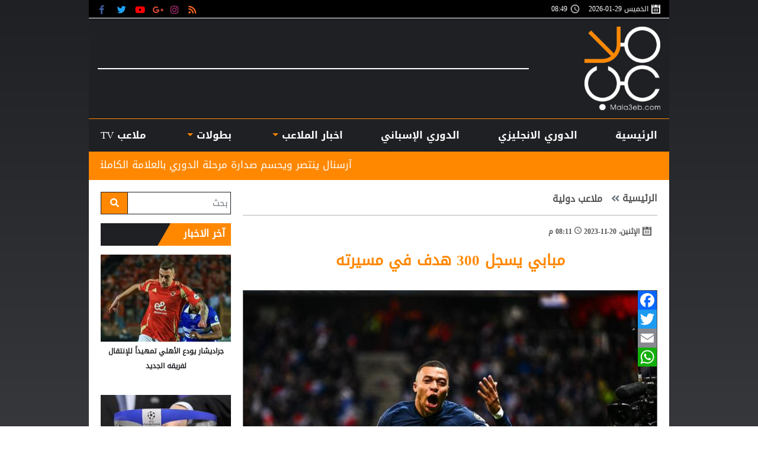

--- FILE ---
content_type: text/html; charset=utf-8
request_url: https://www.mala3eb.com/Section_111/%D9%85%D9%84%D8%A7%D8%B9%D8%A8-%D8%AF%D9%88%D9%84%D9%8A%D8%A9/%D9%85%D8%A8%D8%A7%D8%A8%D9%8A-%D9%8A%D8%B3%D8%AC%D9%84-300-%D9%87%D8%AF%D9%81-%D9%81%D9%8A-%D9%85%D8%B3%D9%8A%D8%B1%D8%AA%D9%87_189133
body_size: 21561
content:


<!DOCTYPE html>

<html dir="rtl" lang="ar" >

<head prefix="og: https://ogp.me/ns#">

    <!-- Basic meta tags -->
    <meta charset="UTF-8">
    <meta name="viewport" content="width=device-width, initial-scale=1">
    <meta http-equiv="X-UA-Compatible" content="IE=10, IE=11, IE=EDGE" />
    <meta name="rating" content="general">
    <!-- Basic meta tags -->
    <!-- Google Search meta tags -->
    <meta property="fb:pages" content="390452461030104" />
    <meta name="robots" content="index, follow">
    <meta name="google-site-verification" content="nkLmZ_lul0E_gjVIKZ0VOiVQbxaJ3LDZA1vqzTEpmVE" />
    <meta name="google-site-verification" content="mCEIH0w7V8x9uKgEWGGK5Z5_6EDshCWz4SRTML0m-uc" />
    <!-- Google Search meta tags -->
    <!-- Yahoo Search meta tags -->
    <meta name="slurp" content="">
    <!-- Yahoo Search meta tags -->
    <!-- Bing Search meta tags -->
    <meta name="msvalidate.01" content="" />
    <!-- Bing Search meta tags -->

    
    <title>مبابي يسجل 300 هدف في مسيرته - ملاعب </title>
    <meta name="title" content="مبابي يسجل 300 هدف في مسيرته - ملاعب ">
    <meta name="description" content="مبابي يسجل 300 هدف في مسيرته">
    <meta name="keywords" content="ميسي,رونالدو,مبابي,">
    <meta name="news_keywords" content="ميسي,رونالدو,مبابي,">

        <meta property="og:image" content="https://www.mala3eb.com/Content/Upload/slider/11202320201114869815048.jpg">
        <meta name="twitter:image" content="https://www.mala3eb.com/Content/Upload/slider/11202320201114869815048.jpg" />
        <meta property="og:image:width" content="600" />
        <meta property="og:image:height" content="315" />

    <!-- og meta tags -->
    <meta property="og:type" content="article">
    <meta property="og:title" content="مبابي يسجل 300 هدف في مسيرته - ملاعب ">
    <meta property="og:description" content="مبابي يسجل 300 هدف في مسيرته">
    <meta property="og:url" content="https://www.mala3eb.com/Section_111/%D9%85%D9%84%D8%A7%D8%B9%D8%A8-%D8%AF%D9%88%D9%84%D9%8A%D8%A9/%D9%85%D8%A8%D8%A7%D8%A8%D9%8A-%D9%8A%D8%B3%D8%AC%D9%84-300-%D9%87%D8%AF%D9%81-%D9%81%D9%8A-%D9%85%D8%B3%D9%8A%D8%B1%D8%AA%D9%87_189133">
    <meta property="og:locale" content="ar_AR">
    <meta property="og:site_name" content="ملاعب ">
    <meta property="og:updated_time" content="٢٠٢٣-١١-٢٠ ٢٠:١١:٥٨">
    <!-- og meta tags -->
    <!-- article meta tags -->
    <meta property="article:section" content="ملاعب-دولية">
    <meta property="article:tag" content="ميسي,رونالدو,مبابي,">
    <meta property="article:publisher" content="https://www.facebook.com/wakeelNews/">
    <meta property="article:author" content="https://www.facebook.com/wakeelNews/">
    <meta property="article:published_time" content="2023-11-20T20:11:58">
    <meta property="article:modified_time" content="2023-11-20T20:11:58">
    <!-- article meta tags -->
    <!-- twitter meta tags -->
    <meta name="twitter:card" content="summary_large_image">
    <meta name="twitter:title" content="مبابي يسجل 300 هدف في مسيرته - ملاعب ">
    <meta name="twitter:description" content="مبابي يسجل 300 هدف في مسيرته">
    <meta name="twitter:site" content="@mala3eb">
    <meta name="twitter:creator" content="@mala3eb">
    <meta name="twitter:image:alt" content="مبابي يسجل 300 هدف في مسيرته">
    <!-- twitter meta tags -->

        <link rel="alternate" media="only screen and (max-width: 640px)" href="https://mala3eb-mobile-p.devsmartly.com/Section_111/%D9%85%D9%84%D8%A7%D8%B9%D8%A8-%D8%AF%D9%88%D9%84%D9%8A%D8%A9/%D9%85%D8%A8%D8%A7%D8%A8%D9%8A-%D9%8A%D8%B3%D8%AC%D9%84-300-%D9%87%D8%AF%D9%81-%D9%81%D9%8A-%D9%85%D8%B3%D9%8A%D8%B1%D8%AA%D9%87_189133" />
    <link rel="amphtml" href="https://mala3eb-mobile-p.devsmartly.com/amp/Section_111/%D9%85%D9%84%D8%A7%D8%B9%D8%A8-%D8%AF%D9%88%D9%84%D9%8A%D8%A9/%D9%85%D8%A8%D8%A7%D8%A8%D9%8A-%D9%8A%D8%B3%D8%AC%D9%84-300-%D9%87%D8%AF%D9%81-%D9%81%D9%8A-%D9%85%D8%B3%D9%8A%D8%B1%D8%AA%D9%87_189133">




    <link rel="icon" type="image/x-icon" sizes="16x16" href="/App_Images/wakeel.ico">

    <!-- Head Styles -->
    <link href="https://www.mala3eb.com/Content/css/bootstrap.min.css" rel="stylesheet"/>
<link href="https://www.mala3eb.com/Content/css/fontawesome.min.css" rel="stylesheet"/>
<link href="https://www.mala3eb.com/Content/css/slick.css" rel="stylesheet"/>

    
    <link href="https://www.mala3eb.com/Content/css/WK-details-rtl.css" rel="stylesheet">
    <style>
        div[id^=adn] {
            width: auto !important;
            height: auto !important;
        }

        addadscommand {
            padding: 0 !important;
            border: 0 !important;
        }
    </style>

    <style>
        .overall {
            z-index: 9999999 !important;
            position: absolute !important;
        }

        .disableselect1 {
            -webkit-touch-callout: none; /* iOS Safari */
            -webkit-user-select: none; /* Chrome/Safari/Opera */
            -khtml-user-select: none; /* Konqueror */
            -moz-user-select: none; /* Firefox */
            -ms-user-select: none; /* Internet Explorer/Edge*/
            user-select: none; /* Non-prefixed version, currently
                                  not supported by any browser */
        }
    </style>
    <!-- Head Styles -->
    <!-- Head Scripts -->
    <script src="https://www.mala3eb.com/Scripts/jquery-3.2.1.min.js"></script>
<script src="https://www.mala3eb.com/Scripts/jq.marquee.js"></script>
<script src="https://www.mala3eb.com/Scripts/bootstrap.bundle.min.js"></script>
<script src="https://www.mala3eb.com/Scripts/lazyload.min02.js"></script>
<script src="https://www.mala3eb.com/Scripts/slick.min.js"></script>
<script src="https://www.mala3eb.com/Scripts/poll.js"></script>
 <!-- JS Libraries -->
    
    <script type="application/ld+json">
        [{
        "@context": "http://schema.org",
        "@type": "NewsArticle",
        "@id": "https://www.mala3eb.com/Section_111/%D9%85%D9%84%D8%A7%D8%B9%D8%A8-%D8%AF%D9%88%D9%84%D9%8A%D8%A9/%D9%85%D8%A8%D8%A7%D8%A8%D9%8A-%D9%8A%D8%B3%D8%AC%D9%84-300-%D9%87%D8%AF%D9%81-%D9%81%D9%8A-%D9%85%D8%B3%D9%8A%D8%B1%D8%AA%D9%87_189133",
        "headline": "مبابي يسجل 300 هدف في مسيرته",
        "alternativeHeadline": "",
        "image": "https://www.mala3eb.com/Content/Upload/slider/11202320201114869815048.jpg",
        "datePublished": "2023-11-20T20:11:58",
        "dateModified": "2023-11-20T20:11:58",
        "author": {
    "@type": "Person",
    "name": "ملاعب",
    "image": "https://www.mala3eb.com/App_Images/mala3eb-favicon.png",
        "url": "/AdvancedSearch"
    },
        "publisher": {
        "@type": "Organization",
        "name": "ملاعب ",
        "email": "info@mala3eb.com",
        "description": "
    موقع ملاعب الرياضي، نهتم بجميع الأخبار الرياضية ونواكب جميع الأحداث بأدق التفاصيل، محاولين تقديم أفضل تغطية لمختلف المنافسات المحلية والعربية والدولية، وبجميع الوسائل والطرق الممكنة، ولذلك سنكون مع المتابع الرياضي الأردني والعربي في أي مكان وكل وقت
    
      .
&lt;br /&gt;
تكمن رؤيتنا بإطلاق موقع ملاعب التابع لمجموعة الوكيل للإعلام و مؤسسها الاعلامي محمد الوكيل، بأن يكون هناك منبر إعلامي رياضي أردني متخصص ينافس على الصعيد العربي ويلبي احتياجات وطموحات المتلقي، الباحث عن الأخبار الرياضية أولاً بأول.

  ",
        "logo": {
        "@type": "ImageObject",
        "url": "https://www.mala3eb.com/App_Images/mala3eb-favicon.png"
        }
        },
        "description": "مبابي يسجل 300 هدف في مسيرته",
        "keywords": "ميسي,رونالدو,مبابي,",
        "mainEntityOfPage": {
        "@type": "WebPage",
        "url": "https://www.mala3eb.com/Section_111/%D9%85%D9%84%D8%A7%D8%B9%D8%A8-%D8%AF%D9%88%D9%84%D9%8A%D8%A9/%D9%85%D8%A8%D8%A7%D8%A8%D9%8A-%D9%8A%D8%B3%D8%AC%D9%84-300-%D9%87%D8%AF%D9%81-%D9%81%D9%8A-%D9%85%D8%B3%D9%8A%D8%B1%D8%AA%D9%87_189133",
        "headline": "مبابي يسجل 300 هدف في مسيرته",
        "relatedLink": [ "https://www.mala3eb.com/Section_111/%D9%85%D9%84%D8%A7%D8%B9%D8%A8-%D8%AF%D9%88%D9%84%D9%8A%D8%A9/%D9%85%D9%8A%D8%B3%D9%8A-%D9%81%D9%8A-%D8%A7%D9%84%D8%A8%D8%B1%D8%A7%D8%B2%D9%8A%D9%84-%D9%85%D8%B9%D8%A7%D9%86%D8%A7%D8%A9-%D9%85%D8%B3%D8%AA%D9%85%D8%B1%D8%A9-%D9%88%D8%AD%D8%AF%D8%AB-%D8%AA%D8%A7%D8%B1%D9%8A%D8%AE%D9%8A_189105","https://www.mala3eb.com/Section_111/%D9%85%D9%84%D8%A7%D8%B9%D8%A8-%D8%AF%D9%88%D9%84%D9%8A%D8%A9/%D8%B4%D8%A7%D9%87%D8%AF-%D9%85%D8%A8%D8%A7%D8%A8%D9%8A-%D9%8A%D8%B3%D8%AC%D9%84-%D9%87%D8%AF%D9%81%D8%A7-%D8%B9%D8%A7%D9%84%D9%85%D9%8A%D8%A7-%D9%85%D9%86-%D9%85%D9%86%D8%AA%D8%B5%D9%81-%D8%A7%D9%84%D9%85%D9%84%D8%B9%D8%A8_189060","https://www.mala3eb.com/Section_111/%D9%85%D9%84%D8%A7%D8%B9%D8%A8-%D8%AF%D9%88%D9%84%D9%8A%D8%A9/%D8%AF%D9%8A%D8%B4%D8%A7%D9%85%D8%A8-%D9%8A%D8%AA%D9%87%D9%83%D9%85-%D8%B9%D9%84%D9%89-%D8%A5%D9%86%D8%B1%D9%8A%D9%83%D9%8A-%D9%88%D9%85%D8%A8%D8%A7%D8%A8%D9%8A-%D9%8A%D9%86%D9%81%D8%AC%D8%B1-%D8%B6%D8%AD%D9%83%D8%A7_189054","https://www.mala3eb.com/Section_111/%D9%85%D9%84%D8%A7%D8%B9%D8%A8-%D8%AF%D9%88%D9%84%D9%8A%D8%A9/%D9%85%D8%A8%D8%A7%D8%A8%D9%8A-300-%D9%87%D8%AF%D9%81-%D9%81%D9%8A-%D9%85%D8%B3%D9%8A%D8%B1%D8%AA%D9%8A-%D9%85%D8%AC%D8%B1%D8%AF-%D8%AE%D8%B7%D9%88%D8%A9_189046","https://www.mala3eb.com/Section_111/%D9%85%D9%84%D8%A7%D8%B9%D8%A8-%D8%AF%D9%88%D9%84%D9%8A%D8%A9/%D9%85%D8%A8%D8%A7%D8%A8%D9%8A-%D8%A3%D8%B1%D8%AC%D9%88-%D9%85%D9%86-%D8%A5%D8%AF%D8%A7%D8%B1%D8%A9-%D8%A7%D9%84%D9%86%D8%A7%D8%AF%D9%8A-%D9%82%D8%B1%D8%A7%D8%B1%D8%A7-%D9%8A%D8%B3%D8%B9%D8%AF%D9%86%D9%8A_189015","https://www.mala3eb.com/Section_111/%D9%85%D9%84%D8%A7%D8%B9%D8%A8-%D8%AF%D9%88%D9%84%D9%8A%D8%A9/%D9%85%D8%A8%D8%A7%D8%A8%D9%8A-%D8%AA%D9%86%D8%A8%D8%A3%D8%AA-%D8%A8%D9%85%D8%B5%D9%8A%D8%B1-%D8%AA%D9%88%D8%B1%D8%A7%D9%85-%D9%88%D9%84%D9%85-%D9%8A%D8%B3%D8%AA%D9%85%D8%B9-%D8%A5%D9%84%D9%8A_189008" ]
        }
        },
        {
        "@context": "http://schema.org",
        "@type": "BreadcrumbList",
        "itemListElement": [{
        "@type": "ListItem",
        "position": 1,
        "name": "الرئيسية",
        "item": "https://www.mala3eb.com" },
        { "@type": "ListItem",
        "position": 2,
        "name": "&#160;ملاعب دولية",
        "item": "https://www.mala3eb.com/Section_111/%D9%85%D9%84%D8%A7%D8%B9%D8%A8-%D8%AF%D9%88%D9%84%D9%8A%D8%A9"
        }]
        }]
    </script>
 <!-- Scripts -->
    <!-- Head Scripts -->

    <script>
        function startTime() {
            setInterval(function () {
                document.getElementById("CityTime").innerHTML = (new Date()).toLocaleTimeString(['en-GB'], { hour: '2-digit', minute: '2-digit' });
            }, 1000);
        }
    </script>

    <script type='application/ld+json'>
        "@context":"http://schema.org",
        "@type":"WebSite",
        "@id":"#website",
        "url":"https://www.mala3eb.com",
        "name":"ملاعب ",
        "logo": {
        "@type": "ImageObject",
        "url": "https://www.mala3eb.com/App_Images/mala3eb-favicon.png"
        },
        "sameAs": [
        "https://www.facebook.com/wakeelNews",
        "https://twitter.com/mala3eb",
        "https://plus.google.com/+mala3ebjo",
        "https://www.youtube.com/user/HaithamL85",
        "https://www.instagram.com/mala3eb_official/"
        ]
    </script>



    <!-- Global site tag (gtag.js) - Google Analytics -->
    <script async src="https://www.googletagmanager.com/gtag/js?id=UA-112014721-1"></script>
    <script>
        window.dataLayer = window.dataLayer || [];
        function gtag() { dataLayer.push(arguments); }
        gtag('js', new Date());

        gtag('config', 'UA-112014721-1');
    </script>



    <!-- Hotjar Tracking Code for https://www.mala3eb.com/ -->
    <script>
        (function (h, o, t, j, a, r) {
            h.hj = h.hj || function () { (h.hj.q = h.hj.q || []).push(arguments) };
            h._hjSettings = { hjid: 1062426, hjsv: 6 };
            a = o.getElementsByTagName('head')[0];
            r = o.createElement('script'); r.async = 1;
            r.src = t + h._hjSettings.hjid + j + h._hjSettings.hjsv;
            a.appendChild(r);
        })(window, document, 'https://static.hotjar.com/c/hotjar-', '.js?sv=');
    </script>
    <!-- <script data-ad-client="ca-pub-5905234626009354" async src="https://pagead2.googlesyndication.com/pagead/js/adsbygoogle.js"></script> -->
    <link rel="preconnect" href="https://tags.crwdcntrl.net">
    <link rel="preconnect" href="https://bcp.crwdcntrl.net">
    <link rel="dns-prefetch" href="https://tags.crwdcntrl.net">
    <link rel="dns-prefetch" href="https://bcp.crwdcntrl.net">

    <script>
        ! function () {
            var lotameClientId = 15987;
            var lotameTagInput = {
                data: {},
                config: {
                    clientId: Number(lotameClientId)
                }
            };

            // Lotame initialization
            var lotameConfig = lotameTagInput.config || {};
            var namespace = window['lotame_' + lotameConfig.clientId] = {};
            namespace.config = lotameConfig;
            namespace.data = lotameTagInput.data || {};
            namespace.cmd = namespace.cmd || [];
        }();
    </script>

    <script async src="https://tags.crwdcntrl.net/lt/c/15987/lt.min.js"></script>
    <script type="text/javascript">
        function e(e) { var t = !(arguments.length > 1 && void 0 !== arguments[1]) || arguments[1], c = document.createElement("script"); c.src = e, t ? c.type = "module" : (c.async = !0, c.type = "text/javascript", c.setAttribute("nomodule", "")); var n = document.getElementsByTagName("script")[0]; n.parentNode.insertBefore(c, n) } function t(t, c, n) { var a, o, r; null !== (a = t.marfeel) && void 0 !== a || (t.marfeel = {}), null !== (o = (r = t.marfeel).cmd) && void 0 !== o || (r.cmd = []), t.marfeel.config = n, t.marfeel.config.accountId = c; var i = "https://sdk.mrf.io/statics"; e("".concat(i, "/marfeel-sdk.js?id=").concat(c), !0), e("".concat(i, "/marfeel-sdk.es5.js?id=").concat(c), !1) } !function (e, c) { var n = arguments.length > 2 && void 0 !== arguments[2] ? arguments[2] : {}; t(e, c, n) }(window, 2306, {} /*config*/);
    </script>

    <script data-host="https://alwakeelnews.dataveu.com" data-dnt="false" src="https://cdn.dataveu.com/js/script.js" id="ZwSg9rf6GA" async defer></script>
<script src="https://pagead2.googlesyndication.com/pagead/js/adsbygoogle.js"></script>
<script src="https://cdn.dataveu.com/mala3eb-ads.js"></script>
</head>

<body onload="startTime()">
    <!-- Start Alexa Certify Javascript -->
    <script type="text/javascript">
        _atrk_opts = { atrk_acct: "B2Ewr1O7kI20L7", domain: "mala3eb.com", dynamic: true };
        (function () { var as = document.createElement('script'); as.type = 'text/javascript'; as.async = true; as.src = "https://certify-js.alexametrics.com/atrk.js"; var s = document.getElementsByTagName('script')[0]; s.parentNode.insertBefore(as, s); })();
    </script>
    <noscript><img src="https://certify.alexametrics.com/atrk.gif?account=B2Ewr1O7kI20L7" style="display:none" height="1" width="1" alt="" /></noscript>
    <!-- End Alexa Certify Javascript -->
    <div id="fb-root"></div>
    <script>
(function (d, s, id) {
            var js, fjs = d.getElementsByTagName(s)[0];
            if (d.getElementById(id)) return;
            js = d.createElement(s); js.id = id;
            js.src = 'https://connect.facebook.net/en_US/sdk.js#xfbml=1&version=v3.1';
            fjs.parentNode.insertBefore(js, fjs);
        }(document, 'script', 'facebook-jssdk'));</script>

    

    
<div class="container px-0">



    <div class="A right-cap position-fixed">
        <!-- A -->
        <div style="float:right;">
<br>
<div style="overflow: auto; height: 0pt; width: 0pt;"></div>

</div>

    </div>
    <div class="B left-cap position-fixed">
        <style>
    .left-cap{
    visibility:visible;
    width:160px !important;
    position:absolute!important;
    }
    .right-cap{
    visibility:visible;
    width:180px !important;
    position:fixed!important;
    }
</style>
<br>

    </div>
    <header>
        <div class="timeNsocial px-3">
            <div class="timeNsocialall justify-content-between row no-gutters">
                <!--Time-->

                    <div class="col-12 col-md day d-inline-flex flex-wrap align-items-center">
                        <div class="calendar-icon col-auto px-0 d-inline-flex align-items-center">
                            الخميس 
                            29-01-2026
                        </div>
                        <div id="CityTime" class="CityTime col-auto px-0 d-inline-flex align-items-center">

                        </div>
                    </div>


                <div class="col-auto state d-inline-flex align-items-center my-0">
                    <div class="social-media d-inline-flex">
                        



<a href="/rss" class="socialIco rss" target="_blank" title="RSS">
    <i class="fas fa-rss"></i>
</a>
<a href="https://www.instagram.com/mala3ebnews/ " class="socialIco instagram" target="_blank" title="ملاعب  على انستجرام">
    <i class="fab fa-instagram"></i>
    </a>
<a href="#" class="socialIco google-plus" target="_blank"  title="ملاعب  على جوجل+">
    <i class="fab fa-google-plus-g"></i>
</a>
<a href="https://www.youtube.com/watch?v=VUCIMsSre10" class="socialIco youtube" target="_blank" title="ملاعب  على يوتيوب">
    <i class="fab fa-youtube"></i>
</a>
<a href="https://twitter.com/Mala3ebNews" class="socialIco twitter" target="_blank" title="ملاعب  على تويتر">
    <i class="fab fa-twitter"></i>
</a>
<a href="https://www.facebook.com/mala3ebnews" class="socialIco facebook" target="_blank" title="ملاعب  على فيسبوك">
    <i class="fab fa-facebook-f"></i>
</a>
                    </div>


                </div>
            </div>
        </div>

    <script>
        var cul = 'ar';
    </script>


<div class="logoCont">
    <div class="container h-100">
        <div class="row no-gutters h-100 justify-content-between align-items-center">
            <!--Logo-->
            <a href="/" class="col-auto mx-auto mx-md-0">
                <img src="/App_Images/mala3eb-favicon.png" width="196" height="141" class="img-fluid" alt="ملاعب " />
            </a>
            <div class="C1 C_AD d-none d-md-block border-full m-0 pb-0 col w-auto pb-0 mb-0">
                <div id="admixer-hb-836-637937271894115743">
</div>
<script type="text/javascript" src="https://prebid-inv-eu.admixer.net/prebid-loader2.aspx?adguid=c76215a5-4802-4abb-9e3a-6517602eae3f"></script>
<!--rich media-->
<script src="https://cdn.admixer.net/scripts3/loader2.js" async="" data-sender="admixer" data-inv="//inv-nets.admixer.net/" data-r="always" data-bundle="desktop"></script>
<div id="admixer_async_1950390790" data-zone="f54d8183-0794-4c8b-9de2-4a496ea743df" data-sender="admixer">
</div>
<script>(window.globalAmlAds = window.globalAmlAds || []).push('admixer_async_1950390790');</script>

            </div>
        </div>
    </div>
</div>
<!--Menu-->
<nav class="navbar mainMenu p-0 navbar-expand-lg navbar-light">
    <div class="container">
        <button class="navbar-toggler position-absolute rounded-circle" type="button" data-toggle="collapse" data-target="#header-navbar" aria-controls="header-navbar" aria-expanded="false" aria-label="Toggle navigation">
            <span class="navbar-toggler-icon"></span>
        </button>



        <div class="collapse navbar-collapse d-none d-lg-flex">
            <ul class="navbar-nav p-0 d-lg-flex d-none w-100 justify-content-between position-relative">
                <li class="nav-item menu-home px-0 text-center">
                        <a class="home nav-link d-block w-100" href="/">الرئيسية</a>
                </li>

                    <li class="nav-item px-0 text-center col-auto desktop-menu position-static">

                        
                            <a class="nav-link d-block w-100 px-2 position-relative" href='/Section_120/%D8%A7%D9%84%D8%AF%D9%88%D8%B1%D9%8A-%D8%A7%D9%84%D8%A7%D9%86%D8%AC%D9%84%D9%8A%D8%B2%D9%8A'>
                                الدوري الانجليزي
                            </a>
                                            </li>
                    <li class="nav-item px-0 text-center col-auto desktop-menu position-static">

                        
                            <a class="nav-link d-block w-100 px-2 position-relative" href='/Section_116/%D8%A7%D9%84%D8%AF%D9%88%D8%B1%D9%8A-%D8%A7%D9%84%D8%A5%D8%B3%D8%A8%D8%A7%D9%86%D9%8A'>
                                الدوري الإسباني
                            </a>
                                            </li>


                

                    <li class="nav-item px-0 text-center col-auto desktop-menu position-static dropdown">
                        
                            <a role="button" class="nav-link d-block w-100 px-2 position-relative nav-link-4668" href='javascript:void(0)'>
                                اخبار الملاعب
                            </a>
                                                    <div class="sub-menu">
                                <div class="submenu-container row no-gutters">
                                    <div class="menu-sections col-2">
                                            <a data-secID="107" data-catID="4668" class="d-block mb-3" href="/Section_107/%D9%85%D9%84%D8%A7%D8%B9%D8%A8-%D8%A3%D8%B1%D8%AF%D9%86%D9%8A%D8%A9">ملاعب أردنية</a>
                                            <a data-secID="8983" data-catID="4668" class="d-block mb-3" href="/Section_8983/%D8%B1%D9%8A%D8%A7%D8%B6%D8%A9-%D9%86%D8%B3%D9%88%D9%8A%D8%A9">رياضة نسوية</a>
                                            <a data-secID="108" data-catID="4668" class="d-block mb-3" href="/Section_108/%D9%85%D9%84%D8%A7%D8%B9%D8%A8-%D8%B9%D8%B1%D8%A8%D9%8A%D8%A9">ملاعب عربية</a>
                                            <a data-secID="110" data-catID="4668" class="d-block mb-3" href="/Section_110/%D9%85%D9%84%D8%A7%D8%B9%D8%A8-%D8%B9%D8%A7%D9%84%D9%85%D9%8A%D8%A9">ملاعب عالمية</a>
                                            <a data-secID="111" data-catID="4668" class="d-block mb-3" href="/Section_111/%D9%85%D9%84%D8%A7%D8%B9%D8%A8-%D8%AF%D9%88%D9%84%D9%8A%D8%A9">&#160;ملاعب دولية</a>
                                            <a data-secID="112" data-catID="4668" class="d-block mb-3" href="/Section_112/%D8%B1%D9%8A%D8%A7%D8%B6%D8%A7%D8%AA-%D8%A7%D8%AE%D8%B1%D9%89">رياضات اخرى</a>
                                            <a data-secID="109" data-catID="4668" class="d-block mb-3" href="/Section_109/%D9%85%D9%84%D8%A7%D8%B9%D8%A8-%D8%A7%D9%88%D8%B1%D9%88%D8%A8%D9%8A%D8%A9">ملاعب اوروبية</a>
                                            <a data-secID="129" data-catID="4668" class="d-block mb-3" href="/Section_129/%D8%AA%D8%AD%D9%84%D9%8A%D9%84%D8%A7%D8%AA-%D8%A7%D9%84%D9%82%D8%B1%D8%A7%D8%A1">تحليلات القراء</a>
                                            <a data-secID="130" data-catID="4668" class="d-block mb-3" href="/Section_130/%D8%B3%D9%88%D9%82-%D8%A7%D9%84%D8%A5%D9%86%D8%AA%D9%82%D8%A7%D9%84%D8%A7%D8%AA">سوق الإنتقالات</a>
                                            <a data-secID="4668" data-catID="4668" class="d-block mb-3" href="/Section_4668/%D8%A7%D8%AE%D8%A8%D8%A7%D8%B1-%D8%A7%D9%84%D9%85%D9%84%D8%A7%D8%B9%D8%A8">اخبار الملاعب</a>
                                    </div>
                                    <div id="menu-news-4668" class="menu-news col-10 row no-gutters">

            <div class="col-6 col-lg-auto img-med-lg news-med">
                <div class="news-img img-main-cat position-relative">
                    <a class="" href="https://www.mala3eb.com/Section_107/%D9%85%D9%84%D8%A7%D8%B9%D8%A8-%D8%A3%D8%B1%D8%AF%D9%86%D9%8A%D8%A9/%D8%A7%D8%AE%D8%AA%D8%A8%D8%A7%D8%B1-%D9%88%D9%83%D9%84%D8%A7%D8%A1-%D9%84%D8%A7%D8%B9%D8%A8%D9%8A-%D9%83%D8%B1%D8%A9-%D8%A7%D9%84%D9%82%D8%AF%D9%85-%D9%84%D8%B9%D8%A7%D9%85-2026_228547">
                        <img class="img-fluid lazy" src="/App_Images/wakeel-default-ar.png"
                             data-src="https://www.mala3eb.com/Content/Upload/med/1202628145537471809948.jpg"
                             alt="6978c356b2cbf" title="اختبار وكلاء لاعبي كرة القدم لعام 2026">
                    </a>
                </div>
                <h3 class="headline-block mb-0">
                    <a href="https://www.mala3eb.com/Section_107/%D9%85%D9%84%D8%A7%D8%B9%D8%A8-%D8%A3%D8%B1%D8%AF%D9%86%D9%8A%D8%A9/%D8%A7%D8%AE%D8%AA%D8%A8%D8%A7%D8%B1-%D9%88%D9%83%D9%84%D8%A7%D8%A1-%D9%84%D8%A7%D8%B9%D8%A8%D9%8A-%D9%83%D8%B1%D8%A9-%D8%A7%D9%84%D9%82%D8%AF%D9%85-%D9%84%D8%B9%D8%A7%D9%85-2026_228547" class="headline-cat-med d-block">
                        اختبار وكلاء لاعبي كرة القدم لعام 2026
                    </a>
                </h3>
            </div>
        <div class="col-4 col-lg">
                <div class="news-small row no-gutters ">
                    <div class="news-img img-tiny col-auto position-relative">
                        <a class="" href="https://www.mala3eb.com/Section_107/%D9%85%D9%84%D8%A7%D8%B9%D8%A8-%D8%A3%D8%B1%D8%AF%D9%86%D9%8A%D8%A9/%D8%A7%D9%84%D8%A7%D8%AA%D8%AD%D8%A7%D8%AF-%D8%A7%D9%84%D8%A2%D8%B3%D9%8A%D9%88%D9%8A-%D9%8A%D8%AE%D8%AA%D8%A7%D8%B1-%D8%A7%D9%84%D8%B9%D8%B2%D8%A7%D9%8A%D8%B2%D8%A9-%D8%B6%D9%85%D9%86-%D9%86%D8%AC%D9%88%D9%85-%D9%83%D8%A3%D8%B3-%D8%A2%D8%B3%D9%8A%D8%A7-%D8%AA%D8%AD%D8%AA-23-%D8%B9%D8%A7%D9%85%D8%A7_228544">
                                <img class="img-fluid lazy" src="/App_Images/wakeel-default-ar.png"
                                     data-src="https://www.mala3eb.com/Content/Upload/tiny/1202628145042168393429.jpg"
                                     alt="612421615_18550080955063916_3563290523799920834_n" title="الاتحاد الآسيوي يختار العزايزة ضمن نجوم كأس آسيا تحت 23 عاما">
                        </a>
                    </div>
                    <h3 class="headline-block col mb-0">
                        <a href="https://www.mala3eb.com/Section_107/%D9%85%D9%84%D8%A7%D8%B9%D8%A8-%D8%A3%D8%B1%D8%AF%D9%86%D9%8A%D8%A9/%D8%A7%D9%84%D8%A7%D8%AA%D8%AD%D8%A7%D8%AF-%D8%A7%D9%84%D8%A2%D8%B3%D9%8A%D9%88%D9%8A-%D9%8A%D8%AE%D8%AA%D8%A7%D8%B1-%D8%A7%D9%84%D8%B9%D8%B2%D8%A7%D9%8A%D8%B2%D8%A9-%D8%B6%D9%85%D9%86-%D9%86%D8%AC%D9%88%D9%85-%D9%83%D8%A3%D8%B3-%D8%A2%D8%B3%D9%8A%D8%A7-%D8%AA%D8%AD%D8%AA-23-%D8%B9%D8%A7%D9%85%D8%A7_228544" class="headline-cat-small d-block">
                            الاتحاد الآسيوي يختار العزايزة ضمن نجوم كأس آسيا تحت 23 عاما
                        </a>
                    </h3>
                </div>
                <div class="news-small row no-gutters ">
                    <div class="news-img img-tiny col-auto position-relative">
                        <a class="" href="https://www.mala3eb.com/Section_107/%D9%85%D9%84%D8%A7%D8%B9%D8%A8-%D8%A3%D8%B1%D8%AF%D9%86%D9%8A%D8%A9/%D8%AA%D8%B9%D9%8A%D9%8A%D9%86-%D8%A3%D8%AD%D9%85%D8%AF-%D9%87%D8%A7%D9%8A%D9%84-%D9%85%D8%AF%D9%8A%D8%B1%D8%A7-%D9%81%D9%86%D9%8A%D8%A7-%D9%84%D9%85%D9%86%D8%AA%D8%AE%D8%A8-%D8%A7%D9%84%D8%B4%D8%A8%D8%A7%D8%A8-%D9%84%D9%83%D8%B1%D8%A9-%D8%A7%D9%84%D9%82%D8%AF%D9%85_228356">
                                <img class="img-fluid lazy" src="/App_Images/wakeel-default-ar.png"
                                     data-src="https://www.mala3eb.com/Content/Upload/tiny/1202626203128658712198.jpg"
                                     alt="e9bdedcb-166c-43ba-a1b3-f5881089f263" title="تعيين أحمد هايل مديرا فنيا لمنتخب الشباب لكرة القدم">
                        </a>
                    </div>
                    <h3 class="headline-block col mb-0">
                        <a href="https://www.mala3eb.com/Section_107/%D9%85%D9%84%D8%A7%D8%B9%D8%A8-%D8%A3%D8%B1%D8%AF%D9%86%D9%8A%D8%A9/%D8%AA%D8%B9%D9%8A%D9%8A%D9%86-%D8%A3%D8%AD%D9%85%D8%AF-%D9%87%D8%A7%D9%8A%D9%84-%D9%85%D8%AF%D9%8A%D8%B1%D8%A7-%D9%81%D9%86%D9%8A%D8%A7-%D9%84%D9%85%D9%86%D8%AA%D8%AE%D8%A8-%D8%A7%D9%84%D8%B4%D8%A8%D8%A7%D8%A8-%D9%84%D9%83%D8%B1%D8%A9-%D8%A7%D9%84%D9%82%D8%AF%D9%85_228356" class="headline-cat-small d-block">
                            تعيين أحمد هايل مديرا فنيا لمنتخب الشباب لكرة القدم
                        </a>
                    </h3>
                </div>
                <div class="news-small row no-gutters border-0">
                    <div class="news-img img-tiny col-auto position-relative">
                        <a class="" href="https://www.mala3eb.com/Section_107/%D9%85%D9%84%D8%A7%D8%B9%D8%A8-%D8%A3%D8%B1%D8%AF%D9%86%D9%8A%D8%A9/%D8%A7%D9%84%D8%A3%D8%B1%D8%AF%D9%86%D9%8A-%D8%A7%D9%84%D8%B9%D8%B2%D8%A7%D9%8A%D8%B2%D8%A9-%D9%8A%D8%B1%D9%81%D8%B6-%D8%AA%D9%85%D8%AB%D9%8A%D9%84-%D8%A7%D9%84%D9%85%D9%86%D8%AA%D8%AE%D8%A8-%D8%A7%D9%84%D8%A5%D9%85%D8%A7%D8%B1%D8%A7%D8%AA%D9%8A_228229">
                                <img class="img-fluid lazy" src="/App_Images/wakeel-default-ar.png"
                                     data-src="https://www.mala3eb.com/Content/Upload/tiny/1202625182441457088522.jpg"
                                     alt="c27edfec-cf92-4021-82be-348cfd3606f8" title=" الأردني العزايزة يرفض تمثيل المنتخب الإماراتي">
                        </a>
                    </div>
                    <h3 class="headline-block col mb-0">
                        <a href="https://www.mala3eb.com/Section_107/%D9%85%D9%84%D8%A7%D8%B9%D8%A8-%D8%A3%D8%B1%D8%AF%D9%86%D9%8A%D8%A9/%D8%A7%D9%84%D8%A3%D8%B1%D8%AF%D9%86%D9%8A-%D8%A7%D9%84%D8%B9%D8%B2%D8%A7%D9%8A%D8%B2%D8%A9-%D9%8A%D8%B1%D9%81%D8%B6-%D8%AA%D9%85%D8%AB%D9%8A%D9%84-%D8%A7%D9%84%D9%85%D9%86%D8%AA%D8%AE%D8%A8-%D8%A7%D9%84%D8%A5%D9%85%D8%A7%D8%B1%D8%A7%D8%AA%D9%8A_228229" class="headline-cat-small d-block">
                             الأردني العزايزة يرفض تمثيل المنتخب الإماراتي
                        </a>
                    </h3>
                </div>
        </div>


                                    </div>
                                </div>
                            </div>
                    </li>
                    <li class="nav-item px-0 text-center col-auto desktop-menu position-static dropdown">
                        
                            <a role="button" class="nav-link d-block w-100 px-2 position-relative nav-link-4669" href='javascript:void(0)'>
                                بطولات
                            </a>
                                                    <div class="sub-menu">
                                <div class="submenu-container row no-gutters">
                                    <div class="menu-sections col-2">
                                            <a data-secID="123" data-catID="4669" class="d-block mb-3" href="/Section_123/%D8%A8%D8%B7%D9%88%D9%84%D8%A7%D8%AA-%D8%A7%D8%B3%D9%8A%D9%88%D9%8A%D8%A9">بطولات اسيوية</a>
                                            <a data-secID="124" data-catID="4669" class="d-block mb-3" href="/Section_124/%D8%A8%D8%B7%D9%88%D9%84%D8%A7%D8%AA-%D8%A7%D9%81%D8%B1%D9%8A%D9%82%D9%8A%D8%A9">بطولات افريقية</a>
                                            <a data-secID="8984" data-catID="4669" class="d-block mb-3" href="/Section_8984/%D9%83%D8%A3%D8%B3-%D8%A3%D9%85%D9%85-%D8%A3%D9%88%D8%B1%D9%88%D8%A8%D8%A7">كأس أمم أوروبا</a>
                                            <a data-secID="8985" data-catID="4669" class="d-block mb-3" href="/Section_8985/%D9%83%D9%88%D8%A8%D8%A7-%D8%A7%D9%85%D8%B1%D9%8A%D9%83%D8%A7">كوبا امريكا</a>
                                            <a data-secID="8987" data-catID="4669" class="d-block mb-3" href="/Section_8987/%D9%83%D8%A3%D8%B3-%D8%A7%D9%84%D8%B9%D8%A7%D9%84%D9%85">كأس العالم</a>
                                            <a data-secID="113" data-catID="4669" class="d-block mb-3" href="/Section_113/%D8%A7%D9%84%D8%AF%D9%88%D8%B1%D9%8A-%D8%A7%D9%84%D8%A3%D8%B1%D8%AF%D9%86%D9%8A">الدوري الأردني</a>
                                            <a data-secID="5015" data-catID="4669" class="d-block mb-3" href="/Section_5015/%D8%AF%D9%88%D8%B1%D9%8A-%D8%A7%D8%A8%D8%B7%D8%A7%D9%84-%D8%A7%D8%B3%D9%8A%D8%A7">دوري ابطال اسيا</a>
                                            <a data-secID="114" data-catID="4669" class="d-block mb-3" href="/Section_114/%D8%A7%D9%84%D8%AF%D9%88%D8%B1%D9%8A-%D8%A7%D9%84%D8%B3%D8%B9%D9%88%D8%AF%D9%8A">الدوري السعودي</a>
                                            <a data-secID="115" data-catID="4669" class="d-block mb-3" href="/Section_115/%D8%A7%D9%84%D8%AF%D9%88%D8%B1%D9%8A-%D8%A7%D9%84%D9%85%D8%B5%D8%B1%D9%8A">الدوري المصري</a>
                                            <a data-secID="117" data-catID="4669" class="d-block mb-3" href="/Section_117/%D8%A7%D9%84%D8%AF%D9%88%D8%B1%D9%8A-%D8%A7%D9%84%D8%A5%D9%8A%D8%B7%D8%A7%D9%84%D9%8A">الدوري الإيطالي</a>
                                            <a data-secID="118" data-catID="4669" class="d-block mb-3" href="/Section_118/%D8%A7%D9%84%D8%AF%D9%88%D8%B1%D9%8A-%D8%A7%D9%84%D8%A3%D9%84%D9%85%D8%A7%D9%86%D9%8A">الدوري الألماني</a>
                                            <a data-secID="119" data-catID="4669" class="d-block mb-3" href="/Section_119/%D8%A7%D9%84%D8%AF%D9%88%D8%B1%D9%8A-%D8%A7%D9%84%D9%81%D8%B1%D9%86%D8%B3%D9%8A">الدوري الفرنسي</a>
                                            <a data-secID="121" data-catID="4669" class="d-block mb-3" href="/Section_121/%D8%AF%D9%88%D8%B1%D9%8A-%D8%A7%D8%A8%D8%B7%D8%A7%D9%84-%D8%A7%D9%88%D8%B1%D9%88%D8%A8%D8%A7">دوري ابطال اوروبا</a>
                                            <a data-secID="125" data-catID="4669" class="d-block mb-3" href="/Section_125/%D8%A7%D9%85%D8%B1%D9%8A%D9%83%D8%A7-%D8%A7%D9%84%D8%AC%D9%86%D9%88%D8%A8%D9%8A%D8%A9">امريكا الجنوبية</a>
                                            <a data-secID="4669" data-catID="4669" class="d-block mb-3" href="/Section_4669/%D8%A8%D8%B7%D9%88%D9%84%D8%A7%D8%AA">بطولات</a>
                                            <a data-secID="6537" data-catID="4669" class="d-block mb-3" href="/Section_6537/%D8%AF%D9%88%D8%B1%D9%8A-%D8%A7%D9%84%D8%A3%D9%85%D9%85-%D8%A7%D9%84%D8%A7%D9%88%D8%B1%D9%88%D8%A8%D9%8A%D9%87">&#160;دوري الأمم الاوروبيه</a>
                                            <a data-secID="8954" data-catID="4669" class="d-block mb-3" href="/Section_8954/%D8%A7%D9%84%D8%AF%D9%88%D8%B1%D9%8A-%D8%A7%D9%84%D8%A7%D9%88%D8%B1%D9%88%D8%A8%D9%8A">الدوري الاوروبي</a>
                                            <a data-secID="8955" data-catID="4669" class="d-block mb-3" href="/Section_8955/%D8%A7%D9%84%D8%AF%D9%88%D8%B1%D9%8A-%D8%A7%D9%84%D8%A3%D9%85%D8%B1%D9%8A%D9%83%D9%8A">الدوري الأمريكي</a>
                                    </div>
                                    <div id="menu-news-4669" class="menu-news col-10 row no-gutters">

            <div class="col-6 col-lg-auto img-med-lg news-med">
                <div class="news-img img-main-cat position-relative">
                    <a class="" href="https://www.mala3eb.com/Section_123/%D8%A8%D8%B7%D9%88%D9%84%D8%A7%D8%AA-%D8%A7%D8%B3%D9%8A%D9%88%D9%8A%D8%A9/%D8%AB%D9%86%D8%A7%D8%A6%D9%8A-%D9%85%D9%86%D8%AA%D8%AE%D8%A8-%D8%A7%D9%84%D8%B3%D8%B9%D9%88%D8%AF%D9%8A%D8%A9-%D9%8A%D8%B2%D9%8A%D9%86-%D8%AA%D8%B4%D9%83%D9%8A%D9%84%D8%A9-%D8%A2%D8%B3%D9%8A%D8%A7-%D8%A7%D9%84%D9%85%D8%AB%D8%A7%D9%84%D9%8A%D8%A9-%D9%84%D8%B9%D8%A7%D9%85-2025_228461">
                        <img class="img-fluid lazy" src="/App_Images/wakeel-default-ar.png"
                             data-src="https://www.mala3eb.com/Content/Upload/med/1202627185618765733545.jpg"
                             alt="3c80b4fb-a6f3-4a39-9d06-f668d850b144" title="ثنائي منتخب السعودية يزين تشكيلة آسيا المثالية لعام 2025">
                    </a>
                </div>
                <h3 class="headline-block mb-0">
                    <a href="https://www.mala3eb.com/Section_123/%D8%A8%D8%B7%D9%88%D9%84%D8%A7%D8%AA-%D8%A7%D8%B3%D9%8A%D9%88%D9%8A%D8%A9/%D8%AB%D9%86%D8%A7%D8%A6%D9%8A-%D9%85%D9%86%D8%AA%D8%AE%D8%A8-%D8%A7%D9%84%D8%B3%D8%B9%D9%88%D8%AF%D9%8A%D8%A9-%D9%8A%D8%B2%D9%8A%D9%86-%D8%AA%D8%B4%D9%83%D9%8A%D9%84%D8%A9-%D8%A2%D8%B3%D9%8A%D8%A7-%D8%A7%D9%84%D9%85%D8%AB%D8%A7%D9%84%D9%8A%D8%A9-%D9%84%D8%B9%D8%A7%D9%85-2025_228461" class="headline-cat-med d-block">
                        ثنائي منتخب السعودية يزين تشكيلة آسيا المثالية لعام 2025
                    </a>
                </h3>
            </div>
        <div class="col-4 col-lg">
                <div class="news-small row no-gutters ">
                    <div class="news-img img-tiny col-auto position-relative">
                        <a class="" href="https://www.mala3eb.com/Section_123/%D8%A8%D8%B7%D9%88%D9%84%D8%A7%D8%AA-%D8%A7%D8%B3%D9%8A%D9%88%D9%8A%D8%A9/%D8%A7%D9%84%D9%8A%D8%A7%D8%A8%D8%A7%D9%86-%D9%8A%D8%AA%D9%88%D8%AC-%D8%A8%D9%84%D9%82%D8%A8-%D9%83%D8%A3%D8%B3-%D8%A2%D8%B3%D9%8A%D8%A7-%D8%AA%D8%AD%D8%AA-23-%D8%B9%D8%A7%D9%85%D8%A7_228178">
                                <img class="img-fluid lazy" src="/App_Images/wakeel-default-ar.png"
                                     data-src="https://www.mala3eb.com/Content/Upload/tiny/120262584834854802395.jpg"
                                     alt="500902" title="اليابان يتوج بلقب كأس آسيا تحت 23 عاماً">
                        </a>
                    </div>
                    <h3 class="headline-block col mb-0">
                        <a href="https://www.mala3eb.com/Section_123/%D8%A8%D8%B7%D9%88%D9%84%D8%A7%D8%AA-%D8%A7%D8%B3%D9%8A%D9%88%D9%8A%D8%A9/%D8%A7%D9%84%D9%8A%D8%A7%D8%A8%D8%A7%D9%86-%D9%8A%D8%AA%D9%88%D8%AC-%D8%A8%D9%84%D9%82%D8%A8-%D9%83%D8%A3%D8%B3-%D8%A2%D8%B3%D9%8A%D8%A7-%D8%AA%D8%AD%D8%AA-23-%D8%B9%D8%A7%D9%85%D8%A7_228178" class="headline-cat-small d-block">
                            اليابان يتوج بلقب كأس آسيا تحت 23 عاماً
                        </a>
                    </h3>
                </div>
                <div class="news-small row no-gutters ">
                    <div class="news-img img-tiny col-auto position-relative">
                        <a class="" href="https://www.mala3eb.com/Section_123/%D8%A8%D8%B7%D9%88%D9%84%D8%A7%D8%AA-%D8%A7%D8%B3%D9%8A%D9%88%D9%8A%D8%A9/%D8%B5%D8%A7%D9%81%D8%B1%D8%A9-%D8%B3%D8%B9%D9%88%D8%AF%D9%8A%D8%A9-%D8%AA%D9%82%D9%88%D8%AF-%D9%86%D9%87%D8%A7%D8%A6%D9%8A-%D9%83%D8%A3%D8%B3-%D8%A2%D8%B3%D9%8A%D8%A7-%D8%AA%D8%AD%D8%AA-23-%D8%B9%D8%A7%D9%85%D8%A7_228085">
                                <img class="img-fluid lazy" src="/App_Images/wakeel-default-ar.png"
                                     data-src="https://www.mala3eb.com/Content/Upload/tiny/1202623193742912705371.jpg"
                                     alt="qna_qatar_afc_u23_asian_cup_30052022" title="صافرة سعودية تقود نهائي كأس آسيا تحت 23 عاماً">
                        </a>
                    </div>
                    <h3 class="headline-block col mb-0">
                        <a href="https://www.mala3eb.com/Section_123/%D8%A8%D8%B7%D9%88%D9%84%D8%A7%D8%AA-%D8%A7%D8%B3%D9%8A%D9%88%D9%8A%D8%A9/%D8%B5%D8%A7%D9%81%D8%B1%D8%A9-%D8%B3%D8%B9%D9%88%D8%AF%D9%8A%D8%A9-%D8%AA%D9%82%D9%88%D8%AF-%D9%86%D9%87%D8%A7%D8%A6%D9%8A-%D9%83%D8%A3%D8%B3-%D8%A2%D8%B3%D9%8A%D8%A7-%D8%AA%D8%AD%D8%AA-23-%D8%B9%D8%A7%D9%85%D8%A7_228085" class="headline-cat-small d-block">
                            صافرة سعودية تقود نهائي كأس آسيا تحت 23 عاماً
                        </a>
                    </h3>
                </div>
                <div class="news-small row no-gutters border-0">
                    <div class="news-img img-tiny col-auto position-relative">
                        <a class="" href="https://www.mala3eb.com/Section_123/%D8%A8%D8%B7%D9%88%D9%84%D8%A7%D8%AA-%D8%A7%D8%B3%D9%8A%D9%88%D9%8A%D8%A9/%D9%83%D9%88%D8%B1%D9%8A%D8%A7-%D8%A7%D9%84%D8%AC%D9%86%D9%88%D8%A8%D9%8A%D8%A9-%D8%AA%D8%AA%D8%A3%D9%87%D9%84-%D9%84%D9%86%D8%B5%D9%81-%D9%86%D9%87%D8%A7%D8%A6%D9%8A-%D9%83%D8%A3%D8%B3-%D8%A2%D8%B3%D9%8A%D8%A7-%D8%AA%D8%AD%D8%AA-23-%D8%B9%D8%A7%D9%85%D8%A7_227499">
                                <img class="img-fluid lazy" src="/App_Images/wakeel-default-ar.png"
                                     data-src="https://www.mala3eb.com/Content/Upload/tiny/1202617214319462418392.jpg"
                                     alt="4" title="كوريا الجنوبية تتأهل لنصف نهائي كأس آسيا تحت 23 عاماً">
                        </a>
                    </div>
                    <h3 class="headline-block col mb-0">
                        <a href="https://www.mala3eb.com/Section_123/%D8%A8%D8%B7%D9%88%D9%84%D8%A7%D8%AA-%D8%A7%D8%B3%D9%8A%D9%88%D9%8A%D8%A9/%D9%83%D9%88%D8%B1%D9%8A%D8%A7-%D8%A7%D9%84%D8%AC%D9%86%D9%88%D8%A8%D9%8A%D8%A9-%D8%AA%D8%AA%D8%A3%D9%87%D9%84-%D9%84%D9%86%D8%B5%D9%81-%D9%86%D9%87%D8%A7%D8%A6%D9%8A-%D9%83%D8%A3%D8%B3-%D8%A2%D8%B3%D9%8A%D8%A7-%D8%AA%D8%AD%D8%AA-23-%D8%B9%D8%A7%D9%85%D8%A7_227499" class="headline-cat-small d-block">
                            كوريا الجنوبية تتأهل لنصف نهائي كأس آسيا تحت 23 عاماً
                        </a>
                    </h3>
                </div>
        </div>


                                    </div>
                                </div>
                            </div>
                    </li>






                    <li class="nav-item px-0 text-center col-auto desktop-menu position-static ">
                        
                            <a class="nav-link d-block w-100 px-2 position-relative" href='/Section_128/%D9%85%D9%84%D8%A7%D8%B9%D8%A8-TV'>
                                ملاعب  TV
                            </a>
                                            </li>

                

                
                
            </ul>
        </div>
        <div class="collapse navbar-collapse mobile-menu d-lg-none position-absolute w-50" id="header-navbar">

            <ul class=" navbar-nav col-12 d-lg-none d-flex px-0">
                <li class="nav-item px-3">
                        <a class="home nav-link d-block w-100 px-2" href="/">الرئيسية</a>
                </li>

                    <li class="nav-item px-3 col-lg-auto btn-group row no-gutters">
                            <a class="nav-link d-block px-2 col" href='/Section_120/%D8%A7%D9%84%D8%AF%D9%88%D8%B1%D9%8A-%D8%A7%D9%84%D8%A7%D9%86%D8%AC%D9%84%D9%8A%D8%B2%D9%8A'>
                                الدوري الانجليزي
                            </a>
                                            </li>
                    <li class="nav-item px-3 col-lg-auto btn-group row no-gutters">
                            <a class="nav-link d-block px-2 col" href='/Section_116/%D8%A7%D9%84%D8%AF%D9%88%D8%B1%D9%8A-%D8%A7%D9%84%D8%A5%D8%B3%D8%A8%D8%A7%D9%86%D9%8A'>
                                الدوري الإسباني
                            </a>
                                            </li>


                


                    <li class="nav-item px-3 col-lg-auto btn-group row no-gutters">
                            <a class="nav-link d-block px-2 col" href='javascript:void(0)'>
                                اخبار الملاعب
                            </a>
                                                    <button type="button" class="btn col bg-transparent border-0 text-white dropdown-toggle dropdown-toggle-split" data-toggle="dropdown" aria-haspopup="true" aria-expanded="false">
                                <span class="sr-only">Toggle Dropdown</span>
                            </button>
                            <div class="dropdown-menu p-2 position-absolute" aria-labelledby="navbarDropdown-6">
                                    <p class="mb-0 dropdown-item p-1">
                                        <a class="text-white nav-link-107" href="/Section_107/%D9%85%D9%84%D8%A7%D8%B9%D8%A8-%D8%A3%D8%B1%D8%AF%D9%86%D9%8A%D8%A9">ملاعب أردنية</a>
                                    </p>
                                    <p class="mb-0 dropdown-item p-1">
                                        <a class="text-white nav-link-8983" href="/Section_8983/%D8%B1%D9%8A%D8%A7%D8%B6%D8%A9-%D9%86%D8%B3%D9%88%D9%8A%D8%A9">رياضة نسوية</a>
                                    </p>
                                    <p class="mb-0 dropdown-item p-1">
                                        <a class="text-white nav-link-108" href="/Section_108/%D9%85%D9%84%D8%A7%D8%B9%D8%A8-%D8%B9%D8%B1%D8%A8%D9%8A%D8%A9">ملاعب عربية</a>
                                    </p>
                                    <p class="mb-0 dropdown-item p-1">
                                        <a class="text-white nav-link-110" href="/Section_110/%D9%85%D9%84%D8%A7%D8%B9%D8%A8-%D8%B9%D8%A7%D9%84%D9%85%D9%8A%D8%A9">ملاعب عالمية</a>
                                    </p>
                                    <p class="mb-0 dropdown-item p-1">
                                        <a class="text-white nav-link-111" href="/Section_111/%D9%85%D9%84%D8%A7%D8%B9%D8%A8-%D8%AF%D9%88%D9%84%D9%8A%D8%A9">&#160;ملاعب دولية</a>
                                    </p>
                                    <p class="mb-0 dropdown-item p-1">
                                        <a class="text-white nav-link-112" href="/Section_112/%D8%B1%D9%8A%D8%A7%D8%B6%D8%A7%D8%AA-%D8%A7%D8%AE%D8%B1%D9%89">رياضات اخرى</a>
                                    </p>
                                    <p class="mb-0 dropdown-item p-1">
                                        <a class="text-white nav-link-109" href="/Section_109/%D9%85%D9%84%D8%A7%D8%B9%D8%A8-%D8%A7%D9%88%D8%B1%D9%88%D8%A8%D9%8A%D8%A9">ملاعب اوروبية</a>
                                    </p>
                                    <p class="mb-0 dropdown-item p-1">
                                        <a class="text-white nav-link-129" href="/Section_129/%D8%AA%D8%AD%D9%84%D9%8A%D9%84%D8%A7%D8%AA-%D8%A7%D9%84%D9%82%D8%B1%D8%A7%D8%A1">تحليلات القراء</a>
                                    </p>
                                    <p class="mb-0 dropdown-item p-1">
                                        <a class="text-white nav-link-130" href="/Section_130/%D8%B3%D9%88%D9%82-%D8%A7%D9%84%D8%A5%D9%86%D8%AA%D9%82%D8%A7%D9%84%D8%A7%D8%AA">سوق الإنتقالات</a>
                                    </p>
                                    <p class="mb-0 dropdown-item p-1">
                                        <a class="text-white nav-link-4668" href="/Section_4668/%D8%A7%D8%AE%D8%A8%D8%A7%D8%B1-%D8%A7%D9%84%D9%85%D9%84%D8%A7%D8%B9%D8%A8">اخبار الملاعب</a>
                                    </p>
                            </div>
                    </li>
                    <li class="nav-item px-3 col-lg-auto btn-group row no-gutters">
                            <a class="nav-link d-block px-2 col" href='javascript:void(0)'>
                                بطولات
                            </a>
                                                    <button type="button" class="btn col bg-transparent border-0 text-white dropdown-toggle dropdown-toggle-split" data-toggle="dropdown" aria-haspopup="true" aria-expanded="false">
                                <span class="sr-only">Toggle Dropdown</span>
                            </button>
                            <div class="dropdown-menu p-2 position-absolute" aria-labelledby="navbarDropdown-7">
                                    <p class="mb-0 dropdown-item p-1">
                                        <a class="text-white nav-link-123" href="/Section_123/%D8%A8%D8%B7%D9%88%D9%84%D8%A7%D8%AA-%D8%A7%D8%B3%D9%8A%D9%88%D9%8A%D8%A9">بطولات اسيوية</a>
                                    </p>
                                    <p class="mb-0 dropdown-item p-1">
                                        <a class="text-white nav-link-124" href="/Section_124/%D8%A8%D8%B7%D9%88%D9%84%D8%A7%D8%AA-%D8%A7%D9%81%D8%B1%D9%8A%D9%82%D9%8A%D8%A9">بطولات افريقية</a>
                                    </p>
                                    <p class="mb-0 dropdown-item p-1">
                                        <a class="text-white nav-link-8984" href="/Section_8984/%D9%83%D8%A3%D8%B3-%D8%A3%D9%85%D9%85-%D8%A3%D9%88%D8%B1%D9%88%D8%A8%D8%A7">كأس أمم أوروبا</a>
                                    </p>
                                    <p class="mb-0 dropdown-item p-1">
                                        <a class="text-white nav-link-8985" href="/Section_8985/%D9%83%D9%88%D8%A8%D8%A7-%D8%A7%D9%85%D8%B1%D9%8A%D9%83%D8%A7">كوبا امريكا</a>
                                    </p>
                                    <p class="mb-0 dropdown-item p-1">
                                        <a class="text-white nav-link-8987" href="/Section_8987/%D9%83%D8%A3%D8%B3-%D8%A7%D9%84%D8%B9%D8%A7%D9%84%D9%85">كأس العالم</a>
                                    </p>
                                    <p class="mb-0 dropdown-item p-1">
                                        <a class="text-white nav-link-113" href="/Section_113/%D8%A7%D9%84%D8%AF%D9%88%D8%B1%D9%8A-%D8%A7%D9%84%D8%A3%D8%B1%D8%AF%D9%86%D9%8A">الدوري الأردني</a>
                                    </p>
                                    <p class="mb-0 dropdown-item p-1">
                                        <a class="text-white nav-link-5015" href="/Section_5015/%D8%AF%D9%88%D8%B1%D9%8A-%D8%A7%D8%A8%D8%B7%D8%A7%D9%84-%D8%A7%D8%B3%D9%8A%D8%A7">دوري ابطال اسيا</a>
                                    </p>
                                    <p class="mb-0 dropdown-item p-1">
                                        <a class="text-white nav-link-114" href="/Section_114/%D8%A7%D9%84%D8%AF%D9%88%D8%B1%D9%8A-%D8%A7%D9%84%D8%B3%D8%B9%D9%88%D8%AF%D9%8A">الدوري السعودي</a>
                                    </p>
                                    <p class="mb-0 dropdown-item p-1">
                                        <a class="text-white nav-link-115" href="/Section_115/%D8%A7%D9%84%D8%AF%D9%88%D8%B1%D9%8A-%D8%A7%D9%84%D9%85%D8%B5%D8%B1%D9%8A">الدوري المصري</a>
                                    </p>
                                    <p class="mb-0 dropdown-item p-1">
                                        <a class="text-white nav-link-117" href="/Section_117/%D8%A7%D9%84%D8%AF%D9%88%D8%B1%D9%8A-%D8%A7%D9%84%D8%A5%D9%8A%D8%B7%D8%A7%D9%84%D9%8A">الدوري الإيطالي</a>
                                    </p>
                                    <p class="mb-0 dropdown-item p-1">
                                        <a class="text-white nav-link-118" href="/Section_118/%D8%A7%D9%84%D8%AF%D9%88%D8%B1%D9%8A-%D8%A7%D9%84%D8%A3%D9%84%D9%85%D8%A7%D9%86%D9%8A">الدوري الألماني</a>
                                    </p>
                                    <p class="mb-0 dropdown-item p-1">
                                        <a class="text-white nav-link-119" href="/Section_119/%D8%A7%D9%84%D8%AF%D9%88%D8%B1%D9%8A-%D8%A7%D9%84%D9%81%D8%B1%D9%86%D8%B3%D9%8A">الدوري الفرنسي</a>
                                    </p>
                                    <p class="mb-0 dropdown-item p-1">
                                        <a class="text-white nav-link-121" href="/Section_121/%D8%AF%D9%88%D8%B1%D9%8A-%D8%A7%D8%A8%D8%B7%D8%A7%D9%84-%D8%A7%D9%88%D8%B1%D9%88%D8%A8%D8%A7">دوري ابطال اوروبا</a>
                                    </p>
                                    <p class="mb-0 dropdown-item p-1">
                                        <a class="text-white nav-link-125" href="/Section_125/%D8%A7%D9%85%D8%B1%D9%8A%D9%83%D8%A7-%D8%A7%D9%84%D8%AC%D9%86%D9%88%D8%A8%D9%8A%D8%A9">امريكا الجنوبية</a>
                                    </p>
                                    <p class="mb-0 dropdown-item p-1">
                                        <a class="text-white nav-link-4669" href="/Section_4669/%D8%A8%D8%B7%D9%88%D9%84%D8%A7%D8%AA">بطولات</a>
                                    </p>
                                    <p class="mb-0 dropdown-item p-1">
                                        <a class="text-white nav-link-6537" href="/Section_6537/%D8%AF%D9%88%D8%B1%D9%8A-%D8%A7%D9%84%D8%A3%D9%85%D9%85-%D8%A7%D9%84%D8%A7%D9%88%D8%B1%D9%88%D8%A8%D9%8A%D9%87">&#160;دوري الأمم الاوروبيه</a>
                                    </p>
                                    <p class="mb-0 dropdown-item p-1">
                                        <a class="text-white nav-link-8954" href="/Section_8954/%D8%A7%D9%84%D8%AF%D9%88%D8%B1%D9%8A-%D8%A7%D9%84%D8%A7%D9%88%D8%B1%D9%88%D8%A8%D9%8A">الدوري الاوروبي</a>
                                    </p>
                                    <p class="mb-0 dropdown-item p-1">
                                        <a class="text-white nav-link-8955" href="/Section_8955/%D8%A7%D9%84%D8%AF%D9%88%D8%B1%D9%8A-%D8%A7%D9%84%D8%A3%D9%85%D8%B1%D9%8A%D9%83%D9%8A">الدوري الأمريكي</a>
                                    </p>
                            </div>
                    </li>




                    <li class="nav-item px-3 col-lg-auto btn-group row no-gutters">
                            <a class="nav-link d-block px-2 col" href='/Section_128/%D9%85%D9%84%D8%A7%D8%B9%D8%A8-TV'>
                                ملاعب  TV
                            </a>
                                            </li>
                

                
            </ul>

        </div>
    </div>
</nav>

        <!--Ticker And Search-->

    </header>
</div>



    <div class="container bg-white px-0">


<div class="tickerT d-flex flex-wrap w-100 mb-20">
    
        <div class="col ticker-news-container position-relative d-flex align-items-center px-0">
            <div class="ticker-news-ul p-0 mb-0 list-unstyled">
                        <h3 class="d-inline-block mb-0">
                            <a class="ticker-news d-inline-flex align-items-center text-white"
                               href="https://www.mala3eb.com/Section_124/%D8%A8%D8%B7%D9%88%D9%84%D8%A7%D8%AA-%D8%A7%D9%81%D8%B1%D9%8A%D9%82%D9%8A%D8%A9/%D8%A7%D9%84%D8%A5%D8%AA%D8%AD%D8%A7%D8%AF-%D8%A7%D9%84%D8%A3%D9%81%D8%B1%D9%8A%D9%82%D9%8A-%D9%8A%D8%B9%D9%84%D9%86-%D8%B9%D9%82%D9%88%D8%A8%D8%A7%D8%AA-%D9%86%D9%87%D8%A7%D8%A6%D9%8A-%D8%A3%D9%85%D9%85-%D8%A3%D9%81%D8%B1%D9%8A%D9%82%D9%8A%D8%A7_228624">
                                الإتحاد الأفريقي يعلن عقوبات نهائي أمم أفريقيا
                            </a>
                        </h3>
                        <h3 class="d-inline-block mb-0">
                            <a class="ticker-news d-inline-flex align-items-center text-white"
                               href="https://www.mala3eb.com/Section_115/%D8%A7%D9%84%D8%AF%D9%88%D8%B1%D9%8A-%D8%A7%D9%84%D9%85%D8%B5%D8%B1%D9%8A/%D8%AC%D8%B1%D8%A7%D8%AF%D9%8A%D8%B4%D8%A7%D8%B1-%D9%8A%D9%88%D8%AF%D8%B9-%D8%A7%D9%84%D8%A3%D9%87%D9%84%D9%8A-%D8%AA%D9%85%D9%87%D9%8A%D8%AF%D8%A7-%D9%84%D9%84%D8%A5%D9%86%D8%AA%D9%82%D8%A7%D9%84-%D9%84%D9%81%D8%B1%D9%8A%D9%82%D9%87-%D8%A7%D9%84%D8%AC%D8%AF%D9%8A%D8%AF_228623">
                                جراديشار يودع الأهلي تمهيداً للإنتقال لفريقه الجديد
                            </a>
                        </h3>
                        <h3 class="d-inline-block mb-0">
                            <a class="ticker-news d-inline-flex align-items-center text-white"
                               href="https://www.mala3eb.com/Section_121/%D8%AF%D9%88%D8%B1%D9%8A-%D8%A7%D8%A8%D8%B7%D8%A7%D9%84-%D8%A7%D9%88%D8%B1%D9%88%D8%A8%D8%A7/%D9%85%D9%88%D8%B9%D8%AF-%D9%82%D8%B1%D8%B9%D8%A9-%D9%85%D9%84%D8%AD%D9%82-%D8%AF%D9%88%D8%B1-%D8%A7%D9%84%D9%80-16-%D9%81%D9%8A-%D8%AF%D9%88%D8%B1%D9%8A-%D8%A3%D8%A8%D8%B7%D8%A7%D9%84-%D8%A3%D9%88%D8%B1%D9%88%D8%A8%D8%A7_228622">
                                موعد قرعة ملحق دور الـ 16 في دوري أبطال أوروبا
                            </a>
                        </h3>
                        <h3 class="d-inline-block mb-0">
                            <a class="ticker-news d-inline-flex align-items-center text-white"
                               href="https://www.mala3eb.com/Section_115/%D8%A7%D9%84%D8%AF%D9%88%D8%B1%D9%8A-%D8%A7%D9%84%D9%85%D8%B5%D8%B1%D9%8A/%D8%AE%D8%B7%D9%88%D8%A9-%D8%B4%D8%AE%D8%B5%D9%8A%D8%A9-%D9%85%D9%86-%D8%B1%D9%85%D8%B6%D8%A7%D9%86-%D8%B5%D8%A8%D8%AD%D9%8A-%D8%AA%D8%AC%D8%A7%D9%87-%D9%85%D8%AD%D9%85%D9%88%D8%AF-%D8%A7%D9%84%D8%AE%D8%B7%D9%8A%D8%A8_228621">
                                خطوة شخصية من رمضان صبحي تجاه محمود الخطيب
                            </a>
                        </h3>
                        <h3 class="d-inline-block mb-0">
                            <a class="ticker-news d-inline-flex align-items-center text-white"
                               href="https://www.mala3eb.com/Section_121/%D8%AF%D9%88%D8%B1%D9%8A-%D8%A7%D8%A8%D8%B7%D8%A7%D9%84-%D8%A7%D9%88%D8%B1%D9%88%D8%A8%D8%A7/%D8%AA%D8%B9%D9%84%D9%8A%D9%82-%D9%85%D9%88%D8%B1%D9%8A%D9%86%D9%8A%D9%88-%D8%A8%D8%B9%D8%AF-%D8%A7%D9%84%D9%81%D9%88%D8%B2-%D8%A7%D9%84%D8%AA%D8%A7%D8%B1%D9%8A%D8%AE%D9%8A-%D8%B9%D9%84%D9%89-%D8%B1%D9%8A%D8%A7%D9%84-%D9%85%D8%AF%D8%B1%D9%8A%D8%AF_228620">
                                تعليق مورينيو بعد الفوز التاريخي على ريال مدريد
                            </a>
                        </h3>
                        <h3 class="d-inline-block mb-0">
                            <a class="ticker-news d-inline-flex align-items-center text-white"
                               href="https://www.mala3eb.com/Section_114/%D8%A7%D9%84%D8%AF%D9%88%D8%B1%D9%8A-%D8%A7%D9%84%D8%B3%D8%B9%D9%88%D8%AF%D9%8A/%D9%87%D9%84-%D9%8A%D8%AD%D9%82%D9%82-%D8%A3%D9%87%D9%84%D9%8A-%D8%AC%D8%AF%D8%A9-%D9%84%D9%82%D8%A8-%D8%A7%D9%84%D8%AF%D9%88%D8%B1%D9%8A-%D8%A7%D9%84%D8%B3%D8%B9%D9%88%D8%AF%D9%8A_228619">
                                هل يحقق أهلي جدة لقب الدوري السعودي؟
                            </a>
                        </h3>
                        <h3 class="d-inline-block mb-0">
                            <a class="ticker-news d-inline-flex align-items-center text-white"
                               href="https://www.mala3eb.com/Section_116/%D8%A7%D9%84%D8%AF%D9%88%D8%B1%D9%8A-%D8%A7%D9%84%D8%A5%D8%B3%D8%A8%D8%A7%D9%86%D9%8A/%D8%AA%D8%AD%D8%B1%D9%83-%D9%85%D8%AF%D8%B1%D9%8A%D8%AF%D9%8A-%D9%84%D8%B6%D9%85-%D8%B9%D9%85%D8%B1-%D9%85%D8%B1%D9%85%D9%88%D8%B4_228618">
                                تحرك مدريدي لضم عمر مرموش
                            </a>
                        </h3>
                        <h3 class="d-inline-block mb-0">
                            <a class="ticker-news d-inline-flex align-items-center text-white"
                               href="https://www.mala3eb.com/Section_121/%D8%AF%D9%88%D8%B1%D9%8A-%D8%A7%D8%A8%D8%B7%D8%A7%D9%84-%D8%A7%D9%88%D8%B1%D9%88%D8%A8%D8%A7/%D9%8A%D9%88%D9%81%D9%86%D8%AA%D9%88%D8%B3-%D9%88%D9%85%D9%88%D9%86%D8%A7%D9%83%D9%88-%D8%A5%D9%84%D9%89-%D8%A7%D9%84%D8%AF%D9%88%D8%B1-%D8%A7%D9%84%D9%81%D8%A7%D8%B5%D9%84-%D8%A8%D8%AF%D9%88%D8%B1%D9%8A-%D8%A7%D9%84%D8%A3%D8%A8%D8%B7%D8%A7%D9%84_228617">
                                يوفنتوس وموناكو إلى الدور الفاصل بدوري الأبطال
                            </a>
                        </h3>
                        <h3 class="d-inline-block mb-0">
                            <a class="ticker-news d-inline-flex align-items-center text-white"
                               href="https://www.mala3eb.com/Section_121/%D8%AF%D9%88%D8%B1%D9%8A-%D8%A7%D8%A8%D8%B7%D8%A7%D9%84-%D8%A7%D9%88%D8%B1%D9%88%D8%A8%D8%A7/%D8%A7%D9%84%D8%AB%D9%85%D8%A7%D9%86%D9%8A%D8%A9-%D8%A7%D9%84%D9%83%D8%A8%D8%A7%D8%B1-%D9%81%D9%8A-%D8%AF%D9%88%D8%B1-%D8%A7%D9%84%D9%80-16-%D9%85%D9%86-%D8%A3%D8%A8%D8%B7%D8%A7%D9%84-%D8%A3%D9%88%D8%B1%D9%88%D8%A8%D8%A7_228616">
                                الثمانية الكبار في دور الـ 16 من أبطال أوروبا
                            </a>
                        </h3>
                        <h3 class="d-inline-block mb-0">
                            <a class="ticker-news d-inline-flex align-items-center text-white"
                               href="https://www.mala3eb.com/Section_121/%D8%AF%D9%88%D8%B1%D9%8A-%D8%A7%D8%A8%D8%B7%D8%A7%D9%84-%D8%A7%D9%88%D8%B1%D9%88%D8%A8%D8%A7/%D8%A2%D8%B1%D8%B3%D9%86%D8%A7%D9%84-%D9%8A%D9%86%D8%AA%D8%B5%D8%B1-%D9%88%D9%8A%D8%AD%D8%B3%D9%85-%D8%B5%D8%AF%D8%A7%D8%B1%D8%A9-%D9%85%D8%B1%D8%AD%D9%84%D8%A9-%D8%A7%D9%84%D8%AF%D9%88%D8%B1%D9%8A-%D8%A8%D8%A7%D9%84%D8%B9%D9%84%D8%A7%D9%85%D8%A9-%D8%A7%D9%84%D9%83%D8%A7%D9%85%D9%84%D8%A9_228615">
                                آرسنال ينتصر ويحسم صدارة مرحلة الدوري بالعلامة الكاملة
                            </a>
                        </h3>
            </div>
        </div>
</div> 




            <section class="C_AD text-center" id="C0">
                <p id="rndad">
</p>
<script src="https://cdn.admixer.net/scripts3/loader2.js" async="" data-sender="admixer" data-inv="//inv-nets.admixer.net/" data-r="always" data-bundle="desktop"></script>
<script type="text/javascript">
var rnd = ['<div id="admixer-hb-836-637937271447254313"></div>','<div id="admixer_async_30846297" data-zone="600ba43e-61cc-407f-9f3c-b9a287adf1b9" data-sender="admixer"></div>','<div id="admixer_async_30846297" data-zone="600ba43e-61cc-407f-9f3c-b9a287adf1b9" data-sender="admixer">'];

var randomItem = rnd[Math.floor(Math.random()*rnd.length)];
document.getElementById("rndad").innerHTML = randomItem;


//var myArray = ['January', 'February', 'March'];
var rand = Math.floor(Math.random() * rnd.length);

function showquote(){
    document.getElementById('rndad').innerHTML = rnd[rand];
}
showquote();
</script>
<script>(window.globalAmlAds = window.globalAmlAds || []).push('admixer_async_30846297')</script>
<script type="text/javascript" src="https://prebid-inv-eu.admixer.net/prebid-loader2.aspx?adguid=25b08c5b-70ee-4186-aec6-6a1ca1b949cc"></script>
            </section>

        <div class="all-content row no-gutters">
            <div class="col-12 col-lg-9 align-items-start side-p-5">
                





<nav class="d-block w-100" aria-label="breadcrumb">
    <ol class="breadcrumb bg-white pb-3 pt-0 px-0 rounded-0 mb-3">
        <li class="breadcrumb-item home">
            <a href="https://www.mala3eb.com">
                الرئيسية
            </a>
        </li>
            <li class="mb-0 breadcrumb-item active">
                <h2 class="mb-0 d-inline-block">
                    <a href="https://www.mala3eb.com/Section_111/%D9%85%D9%84%D8%A7%D8%B9%D8%A8-%D8%AF%D9%88%D9%84%D9%8A%D8%A9">&#160;ملاعب دولية</a>
                </h2>
            </li>
    </ol>
</nav>

<div class="bylineNtime-block w-100">
    <div class="details-news-info col-12 col-md-auto px-0 mb-2 mb-sm-0">
        <span class="writer-name"></span>
            <span class="date">الإثنين، 20-11-2023</span>
            <span class="time">08:11  م</span>

    </div>
</div>

<div class="details-news-header w-100 py-3 mb-3">
    <h2 class="supTitle w-100 mb-1"></h2>
    <h1 class="details-news-title w-100 mb-0">
        مبابي يسجل 300 هدف في مسيرته
    </h1>
</div>


<div class="details-news w-100">


        <figure class="figure position-relative mx-auto img-large mb-1">
            <img src="/App_Images/wakeel-default-ar.png" data-src="https://www.mala3eb.com/Content/Upload/large/11202320201114869815048.jpg" alt="F_P7NvsWYAExk3G" title="مبابي يسجل 300 هدف في مسيرته" class="d-block mx-auto img-fluid lazy">
            <!-- Social Share -->
            <div class="a2a_kit a2a_kit_size_32 a2a_default_style social-share float-right d-inline-flex flex-column position-absolute border-0" data-a2a-url="https://s.mala3eb.com/189133" addthis:title="مبابي يسجل 300 هدف في مسيرته">
                <a class="a2a_button_facebook p-0" data-a2a-url="https://s.mala3eb.com/189133" data-title="مبابي يسجل 300 هدف في مسيرته "></a>
                <a class="a2a_button_twitter p-0" data-a2a-url="https://s.mala3eb.com/189133" data-title="مبابي يسجل 300 هدف في مسيرته "></a>
                <a class="a2a_button_google_plus p-0" data-a2a-url="https://s.mala3eb.com/189133" data-title="مبابي يسجل 300 هدف في مسيرته "></a>
                <a class="a2a_button_email p-0" data-a2a-url="https://s.mala3eb.com/189133" data-title="مبابي يسجل 300 هدف في مسيرته "></a>
                <a class="a2a_button_whatsapp p-0" data-a2a-url="https://s.mala3eb.com/189133" data-title="مبابي يسجل 300 هدف في مسيرته "></a>
            </div>  <!-- / Social Share -->
        </figure>
        <figcaption class="figure-caption mb-3 text-center"></figcaption>

    <div class="col-12 row underdiv">
        
        <div class=" text-center position-relative col-6 c7">
            <div class="C7 C_AD col-12 mb-20 p-0" id="C7">
                <div id="right" style="width:50%;float:right;&quot;">
<script src="https://cdn.admixer.net/scripts3/loader2.js" async="" data-sender="admixer" data-inv="//inv-nets.admixer.net/" data-r="always" data-bundle="desktop"></script>
<div id="admixer_async_1210087319" data-zone="21217472-b2cd-47e1-a633-bfdbc6eead6b" data-sender="admixer"></div>
<script>(window.globalAmlAds = window.globalAmlAds || []).push('admixer_async_1210087319')</script>
</div>
            </div>
        </div>
        
        <div class=" text-center position-relative col-6 c8">
            <div class="C8 C_AD col-12 mb-20 p-0" id="C8">
                <script src="https://cdn.admixer.net/scripts3/loader2.js" async="" data-sender="admixer" data-inv="//inv-nets.admixer.net/" data-r="always" data-bundle="desktop"></script>
<div id="admixer_async_1339106179" data-zone="982d6750-dc4b-4389-9a12-9533c0ce4f4c" data-sender="admixer"></div>
<script>(window.globalAmlAds = window.globalAmlAds || []).push('admixer_async_1339106179')</script>
            </div>
        </div>

    </div>

    <div class="C2 C_AD col-12 mb-20 p-0" id="C2">
        <!-- UPDATED 1-3-2022 -->
<div style="width:100%;margin-bottom:40px;">
<!--LEFT-->
<!--<div style="float:left;width:50%;">
<div id="admixer-hb-836-637937272391583389"></div><script type="text/javascript" src="https://prebid-inv-eu.admixer.net/prebid-loader2.aspx?adguid=8ac8ec5e-728d-42fb-9f51-bd9904b01f46"></script>
</div>
<div style="float:right;width:50%;">
<script src="https://cdn.admixer.net/scripts3/loader2.js" async="" data-sender="admixer" data-inv="//inv-nets.admixer.net/" data-r="always" data-bundle="desktop"></script>
<div id="admixer_async_412622906" data-zone="982d6750-dc4b-4389-9a12-9533c0ce4f4c" data-sender="admixer"></div>
<script>(window.globalAmlAds = window.globalAmlAds || []).push('admixer_async_412622906')</script>
</div>
-->
</div>
<br>
<br>
<style>
    .atricle-text .shortlinkNrelated .shortlink #copylink{
    width:350px;
    }
    .atricle-text .shortlinkNrelated{
    max-width:350px !important;
    }
    .atricle-text{
    font-size: 1.067rem;
    }
    .shortlinkNrelated .shortlink .copy {
    width: 70px;
    height: 32px;
    border-radius: 5px;
    font-family: Arial;
    font-weight: 700;
    font-size: 0.933rem;
    background-color: #d2232a;
    }
    .atricle-text .highlight{
    color:#1F2024 !important;
    }
</style>
    </div>
    <!-- Details news -->
    <div id="atricle-text" class="atricle-text w-100 text-justify mb-3 disableselect">

        <p>ملاعب - أصبح النجم الفرنسي كيليان مبابي أصغر لاعب يسجل 300 هدف في الدوريات الخمسة الكبرى، والمباريات الدولية مجتمعين.<br><br>وحقق مبابي هذا الإنجاز الكبير وهو أصغر سناً من كريستيانو رونالدو وليونيل ميسي.</p><p><addadscommand style="width: 100%; display:block; border: 1px solid #ccc; padding: 10px; font-size: 16px; text-align:center; color: #ccc;">اضافة اعلان</addadscommand><br> </p><p>ودخل مبابي التاريخ في المباراة التي فاز فيها "الديوك" على منتخب جبل طارق بنتيجة عريضة 14-0، وكان عمره 24 عاماً، و10 أشهر، و29 يوماً.</p><p><br>وكان ميسي وكريستيانو رونالدو، أكبر سناً عندما حققا هذا الإنجاز.</p><p><br>وقال مدرب منتخب فرنسا للشباب تحت 21 عاماً تيري هنري: "ما يفعله هذا الطفل خارج عن المألوف. هذا شيء لا يصدق."</p><p><br>وكثيراً ما يشبه مبابي بهنري في بدايات مشواره الكروي.</p><p><br>والتحق اللاعبان بأكاديمية "كليرفونتين" الفرنسية قبل أن يلعبا في مركز الجناح الأيسر بنادي موناكو، وفاز كل منهما بلقب الدوري الفرنسي عندما كانا مراهقين.</p><p><br>ثم كرر مبابي إنجازاً آخر لهنري عندما فاز ببطولة كأس العالم 2018، لتكون أول بطولة كبرى له مع المنتخب.</p><p><br>ويذكر أن هنري حقق لقب المونديال مع فرنسا في نسخة عام 1998.</p><p><br>ويقارن مبابي أيضاً بأسطورة كرة القدم البرازيلية، بيليه، بسبب سرعته، لكنه أقرب إلى هنري من حيث طريقة اللعب، والسرعة، والمهارات الفائقة.</p><p><br>وقال هنري: "إنه هداف، يقدم تمريرات حاسمة، ويعرف كيف يفعل كل شيء، وبالطبع هناك مجال كي يصبح أفضل".</p><p><br>وبإحرازه الثلاثية (هاتريك) رقم 17 في مسيرته، رفع مبابي رصيده هذا الموسم إلى 21 هدفاً في 19 مباراة، وبذلك يرتفع رصيد أهداف نجم باريس سان جيرمان مع الديوك إلى 46 هدفاً في 74 مباراة دولية.</p><p><br>وتأخر مبابي الآن بخمسة أهداف فقط عن هنري في قائمة الهدافين التاريخيين لفرنسا، و10 أهداف عن الرقم القياسي لزميله، أوليفييه جيرو.</p>



                <div class="C6 C_AD col-12 mb-20 p-0" id="C6">
                    <script async="" src="https://pagead2.googlesyndication.com/pagead/js/adsbygoogle.js?client=ca-pub-5905234626009354" crossorigin="anonymous"></script>
<!-- 320x100 -->
<ins class="adsbygoogle" style="display:inline-block;width:320px;height:100px" data-ad-client="ca-pub-5905234626009354" data-ad-slot="2172284925"></ins>
<script>
     (adsbygoogle = window.adsbygoogle || []).push({});
</script>
                </div>

    </div>

    <div class="col-12 row underdiv newdiv">
        
        <div class=" text-center position-relative col-6 C9">
            <div class="C9 C_AD col-12 mb-20 p-0" id="C9">
                <div id="adn-000000000007c641" style="display:none;">&nbsp;</div>
<script src="https://cdn.adnuntius.com/adn.js" async></script>
<script>window.adn = window.adn || {}; adn.calls = adn.calls || []; adn.calls.push(function() { adn.request({requestMode: 'hasTarget', adUnits: [ {auId: '000000000007c641', auW: 336, auH: 600 } ]}); });</script>
            </div>
        </div>
        
        <div class=" text-center position-relative col-6 C10">
            <div class="C10 C_AD col-12 mb-20 p-0" id="C10">
                <div id="adn-000000000007c642" style="display:none;">&nbsp;</div>
<script src="https://cdn.adnuntius.com/adn.js" async></script>
<script>window.adn = window.adn || {}; adn.calls = adn.calls || []; adn.calls.push(function() { adn.request({requestMode: 'hasTarget', adUnits: [ {auId: '000000000007c642', auW: 336, auH: 600 } ]}); });</script>
            </div>
        </div>

    </div>


    <div class="shortlinkNrelated clearfix pb-3 mb-3 row no-gutters justify-content-between">
        <div class="col-auto shortlink mb-3 mb-md-0 row no-gutters">
            <input type="text" value="https://s.mala3eb.com/189133" id="copylink" class="col" readonly>
            <button class="copy border-0 col-auto text-white" onclick="CopyToClipboard()">Copy</button>
        </div>
        <!-- Social Share -->
        <div class="a2a_kit a2a_kit_size_32 a2a_default_style col social-share d-flex justify-content-end" data-a2a-url="https://s.mala3eb.com/189133" addthis:title="مبابي يسجل 300 هدف في مسيرته">
            <a class="a2a_button_facebook" data-a2a-url="https://s.mala3eb.com/189133" data-title="مبابي يسجل 300 هدف في مسيرته "></a>
            <a class="a2a_button_twitter" data-a2a-url="https://s.mala3eb.com/189133" data-title="مبابي يسجل 300 هدف في مسيرته "></a>
            <a class="a2a_button_google_plus" data-a2a-url="https://s.mala3eb.com/189133" data-title="مبابي يسجل 300 هدف في مسيرته "></a>
            <a class="a2a_button_email" data-a2a-url="https://s.mala3eb.com/189133" data-title="مبابي يسجل 300 هدف في مسيرته "></a>
            <a class="a2a_button_whatsapp" data-a2a-url="https://s.mala3eb.com/189133" data-title="مبابي يسجل 300 هدف في مسيرته "></a>
            <a class="a2a_button_outlook_com" data-a2a-url="https://s.mala3eb.com/189133" data-title="مبابي يسجل 300 هدف في مسيرته "></a>
            <a class="a2a_dd" href="https://www.addtoany.com/share" data-a2a-url="https://s.mala3eb.com/189133" data-title="مبابي يسجل 300 هدف في مسيرته "></a>
        </div>  <!-- / Social Share -->
    </div>


    <!-- AddToAny END -->



    <!-- Tags -->
    <div class="tagsWrapper w-100 mb-3">

        <ul class="tags-list clearfix p-0 m-0">

                <li class="d-inline-block tag">
                    <h2 class="mb-0">
                        <a class="text-center d-block" href="https://www.mala3eb.com/Story/t/31905/%D9%85%D9%8A%D8%B3%D9%8A">ميسي</a>
                    </h2>
                </li>
                <li class="d-inline-block tag">
                    <h2 class="mb-0">
                        <a class="text-center d-block" href="https://www.mala3eb.com/Story/t/32944/%D8%B1%D9%88%D9%86%D8%A7%D9%84%D8%AF%D9%88">رونالدو</a>
                    </h2>
                </li>
                <li class="d-inline-block tag">
                    <h2 class="mb-0">
                        <a class="text-center d-block" href="https://www.mala3eb.com/Story/t/33322/%D9%85%D8%A8%D8%A7%D8%A8%D9%8A">مبابي</a>
                    </h2>
                </li>
        </ul>

    </div>

    <div class="row no-gutters w-100">
        <div class="C_AD col-12 mb-20 p-0 C4 pr-1">
            <!-- UPDATED 29-3-2022 -->
<div style="width:100%;margin-bottom:40px;height:300px;">
<!--LEFT-->
<div style="float:left;width:50%;">
<div id="admixer_d0767191aa41453a95d6ce810dd4661c_zone_122057_sect_7725_site_6477" data-sender="admixer">
</div>
<script type="text/javascript">
    (window.globalAmlAds = window.globalAmlAds || []).push(function() {
globalAml.display('admixer_d0767191aa41453a95d6ce810dd4661c_zone_122057_sect_7725_site_6477');
});
</script>
</div>
<div style="float:right;width:50%;">
<div id="admixer_7e0615dcfef041d5a1c479398b3a8c81_zone_122058_sect_7725_site_6477" data-sender="admixer">
</div>
<script type="text/javascript">
    (window.globalAmlAds = window.globalAmlAds || []).push(function() {
globalAml.display('admixer_7e0615dcfef041d5a1c479398b3a8c81_zone_122058_sect_7725_site_6477');
});
</script>
</div>

</div>
<br>
<script src="https://cdn.speakol.com/widget/js/speakol-widget-v2.js"></script>
                <div class="speakol-widget" id="sp-wi-11521">
                    <script>
                        (spksdk = window.spksdk || []).push({
                            widget_id: "wi-11521",
                            element: "sp-wi-11521"
                        });
                    </script>
                </div>
        </div>
        <div class="C_AD col-12 mb-20 p-0 C3 pl-1">
            <!-- UPDATED 29-3-2022 -->
<div style="width:100%;margin-bottom:40px;height:300px;">
<!--LEFT-->
<div style="float:left;width:50%;">
<script src="https://cdn.admixer.net/scripts3/loader2.js" async="" data-sender="admixer" data-inv="//inv-nets.admixer.net/" data-r="always" data-bundle="desktop"></script>
<div id="admixer_async_1964523413" data-zone="6c36427d-c730-424e-bec9-943f6feb3ae9" data-sender="admixer">
</div>
<script>(window.globalAmlAds = window.globalAmlAds || []).push('admixer_async_1964523413')</script>
<!-- MPU1 -->
<script src="https://cdn.admixer.net/scripts3/loader2.js" async="" data-sender="admixer" data-inv="//inv-nets.admixer.net/" data-r="always" data-bundle="desktop"></script>
<div id="admixer_async_232902209" data-zone="d0767191-aa41-453a-95d6-ce810dd4661c" data-sender="admixer">
</div>
<script>(window.globalAmlAds = window.globalAmlAds || []).push('admixer_async_232902209')</script>
</div>
<div style="float:right;width:50%;">
<script src="https://cdn.admixer.net/scripts3/loader2.js" async="" data-sender="admixer" data-inv="//inv-nets.admixer.net/" data-r="always" data-bundle="desktop"></script>
<div id="admixer_async_571064104" data-zone="effe0b00-a5e6-4399-bbbc-3c04137303c9" data-sender="admixer">
</div>
<script>(window.globalAmlAds = window.globalAmlAds || []).push('admixer_async_571064104')</script>
<!-- MPU2 -->
<script src="https://cdn.admixer.net/scripts3/loader2.js" async="" data-sender="admixer" data-inv="//inv-nets.admixer.net/" data-r="always" data-bundle="desktop"></script>
<div id="admixer_async_893406118" data-zone="7e0615dc-fef0-41d5-a1c4-79398b3a8c81" data-sender="admixer">
</div>
<script>(window.globalAmlAds = window.globalAmlAds || []).push('admixer_async_893406118')</script>
</div>

</div>
<br>
        </div>
    </div>



    <div class="news-section w-100 row no-gutters justify-content-between">
        <header class="left-content-header sel skew-bg text-white w-100 mb-20">
            إقرأ ايضا
        </header>
            <div class="news-small img-med align img-small mb-20 FunctionParm" idNews="228596">
                <div class="news-img text-center w-100 position-relative">
                    <a class="" href="https://www.mala3eb.com/Section_111/%D9%85%D9%84%D8%A7%D8%B9%D8%A8-%D8%AF%D9%88%D9%84%D9%8A%D8%A9/%D9%87%D9%8A%D8%AB%D9%85-%D8%A7%D9%84%D8%B4%D8%A8%D9%88%D9%84-%D9%85%D8%AF%D9%8A%D8%B1%D8%A7-%D9%81%D9%86%D9%8A%D8%A7-%D9%84%D9%86%D8%A7%D8%AF%D9%8A-%D8%A7%D9%84%D9%85%D9%88%D8%B5%D9%84-%D8%A7%D9%84%D8%B9%D8%B1%D8%A7%D9%82%D9%8A_228596">
                            <img class="img-fluid lazy" src="/App_Images/wakeel-default-ar.png"
                                 data-src="https://www.mala3eb.com/Content/Upload/small/1202628224327699438281.jpg"
                                 alt="9bd96628-350d-4289-96e7-9bd5edb8d5ba (1)" title="هيثم الشبول مديرا فنيا لنادي الموصل العراقي">
                    </a>
                </div>
                <div class="headline-block loop mb-0">
                    <h3 class="mb-0">
                        <a id="related-0" href="/Section_111/%D9%85%D9%84%D8%A7%D8%B9%D8%A8-%D8%AF%D9%88%D9%84%D9%8A%D8%A9/%D9%87%D9%8A%D8%AB%D9%85-%D8%A7%D9%84%D8%B4%D8%A8%D9%88%D9%84-%D9%85%D8%AF%D9%8A%D8%B1%D8%A7-%D9%81%D9%86%D9%8A%D8%A7-%D9%84%D9%86%D8%A7%D8%AF%D9%8A-%D8%A7%D9%84%D9%85%D9%88%D8%B5%D9%84-%D8%A7%D9%84%D8%B9%D8%B1%D8%A7%D9%82%D9%8A_228596" class="headline-small d-block">
                            هيثم الشبول مديرا فنيا لنادي الموصل العراقي
                        </a>
                    </h3>
                </div>

            </div>
            <div class="news-small img-med align img-small mb-20 FunctionParm" idNews="228582">
                <div class="news-img text-center w-100 position-relative">
                    <a class="" href="https://www.mala3eb.com/Section_111/%D9%85%D9%84%D8%A7%D8%B9%D8%A8-%D8%AF%D9%88%D9%84%D9%8A%D8%A9/%D8%AA%D8%B9%D9%84%D9%8A%D9%82-%D9%85%D8%A7%D8%B1%D8%B3%D9%8A%D9%84%D9%88-%D8%A8%D8%B1%D9%88%D9%84%D9%8A-%D8%A8%D8%B9%D8%AF-%D8%B1%D8%AD%D9%8A%D9%84%D9%87-%D8%B9%D9%86-%D9%85%D9%86%D8%AA%D8%AE%D8%A8-%D8%A7%D9%84%D8%A5%D9%85%D8%A7%D8%B1%D8%A7%D8%AA-%D8%A7%D9%84%D8%A3%D9%88%D9%84%D9%85%D8%A8%D9%8A_228582">
                            <img class="img-fluid lazy" src="/App_Images/wakeel-default-ar.png"
                                 data-src="https://www.mala3eb.com/Content/Upload/small/120262820311585661616.jpg"
                                 alt="BeFunky-collage-2-780x470" title="تعليق مارسيلو برولي بعد رحيله عن منتخب الإمارات الأولمبي">
                    </a>
                </div>
                <div class="headline-block loop mb-0">
                    <h3 class="mb-0">
                        <a id="related-1" href="/Section_111/%D9%85%D9%84%D8%A7%D8%B9%D8%A8-%D8%AF%D9%88%D9%84%D9%8A%D8%A9/%D8%AA%D8%B9%D9%84%D9%8A%D9%82-%D9%85%D8%A7%D8%B1%D8%B3%D9%8A%D9%84%D9%88-%D8%A8%D8%B1%D9%88%D9%84%D9%8A-%D8%A8%D8%B9%D8%AF-%D8%B1%D8%AD%D9%8A%D9%84%D9%87-%D8%B9%D9%86-%D9%85%D9%86%D8%AA%D8%AE%D8%A8-%D8%A7%D9%84%D8%A5%D9%85%D8%A7%D8%B1%D8%A7%D8%AA-%D8%A7%D9%84%D8%A3%D9%88%D9%84%D9%85%D8%A8%D9%8A_228582" class="headline-small d-block">
                            تعليق مارسيلو برولي بعد رحيله عن منتخب الإمارات الأولمبي
                        </a>
                    </h3>
                </div>

            </div>
            <div class="news-small img-med align img-small mb-20 FunctionParm" idNews="228573">
                <div class="news-img text-center w-100 position-relative">
                    <a class="" href="https://www.mala3eb.com/Section_111/%D9%85%D9%84%D8%A7%D8%B9%D8%A8-%D8%AF%D9%88%D9%84%D9%8A%D8%A9/%D8%AA%D8%A3%D8%AC%D9%8A%D9%84-%D9%85%D8%A8%D8%A7%D8%B1%D9%8A%D8%A7%D8%AA-%D9%83%D8%B1%D8%A9-%D8%A7%D9%84%D9%82%D8%AF%D9%85-%D9%81%D9%8A-%D8%A7%D9%84%D8%AC%D8%B2%D8%A7%D8%A6%D8%B1-%D8%A8%D8%B3%D8%A8%D8%A8-%D8%B3%D9%88%D8%A1-%D8%A7%D9%84%D8%A3%D8%AD%D9%88%D8%A7%D9%84-%D8%A7%D9%84%D8%AC%D9%88%D9%8A%D8%A9_228573">
                            <img class="img-fluid lazy" src="/App_Images/wakeel-default-ar.png"
                                 data-src="https://www.mala3eb.com/Content/Upload/small/1202628184257744794726.jpg"
                                 alt="3afc62ee-bfe4-4d8d-beea-10e6a57424ec" title="تأجيل مباريات كرة القدم في الجزائر بسبب سوء الأحوال الجوية">
                    </a>
                </div>
                <div class="headline-block loop mb-0">
                    <h3 class="mb-0">
                        <a id="related-2" href="/Section_111/%D9%85%D9%84%D8%A7%D8%B9%D8%A8-%D8%AF%D9%88%D9%84%D9%8A%D8%A9/%D8%AA%D8%A3%D8%AC%D9%8A%D9%84-%D9%85%D8%A8%D8%A7%D8%B1%D9%8A%D8%A7%D8%AA-%D9%83%D8%B1%D8%A9-%D8%A7%D9%84%D9%82%D8%AF%D9%85-%D9%81%D9%8A-%D8%A7%D9%84%D8%AC%D8%B2%D8%A7%D8%A6%D8%B1-%D8%A8%D8%B3%D8%A8%D8%A8-%D8%B3%D9%88%D8%A1-%D8%A7%D9%84%D8%A3%D8%AD%D9%88%D8%A7%D9%84-%D8%A7%D9%84%D8%AC%D9%88%D9%8A%D8%A9_228573" class="headline-small d-block">
                            تأجيل مباريات كرة القدم في الجزائر بسبب سوء الأحوال الجوية
                        </a>
                    </h3>
                </div>

            </div>
            <div class="news-small img-med align img-small mb-20 FunctionParm" idNews="228567">
                <div class="news-img text-center w-100 position-relative">
                    <a class="" href="https://www.mala3eb.com/Section_111/%D9%85%D9%84%D8%A7%D8%B9%D8%A8-%D8%AF%D9%88%D9%84%D9%8A%D8%A9/%D8%A3%D9%8A%D9%87%D8%A7-%D8%A7%D9%84%D9%88%D8%BA%D8%AF-%D8%A7%D9%84%D8%A5%D9%85%D8%A8%D8%B1%D8%A7%D8%B7%D9%88%D8%B1-%D8%A3%D8%AF%D8%B1%D9%8A%D8%A7%D9%86%D9%88-%D9%8A%D8%AD%D8%B0%D8%B1-%D9%85%D8%AD%D8%AA%D8%A7%D9%84%D8%A7-%D8%B3%D8%B1%D9%82-%D8%A3%D9%85%D9%88%D8%A7%D9%84-%D9%88%D8%A7%D9%84%D8%AF%D8%AA%D9%87_228567">
                            <img class="img-fluid lazy" src="/App_Images/wakeel-default-ar.png"
                                 data-src="https://www.mala3eb.com/Content/Upload/small/120262818730310840284.jpg"
                                 alt="697936fb423604701d1e3adb" title="أيها الوغد.. &quot;الإمبراطور&quot; أدريانو يحذر محتالا سرق أموال والدته">
                    </a>
                </div>
                <div class="headline-block loop mb-0">
                    <h3 class="mb-0">
                        <a id="related-3" href="/Section_111/%D9%85%D9%84%D8%A7%D8%B9%D8%A8-%D8%AF%D9%88%D9%84%D9%8A%D8%A9/%D8%A3%D9%8A%D9%87%D8%A7-%D8%A7%D9%84%D9%88%D8%BA%D8%AF-%D8%A7%D9%84%D8%A5%D9%85%D8%A8%D8%B1%D8%A7%D8%B7%D9%88%D8%B1-%D8%A3%D8%AF%D8%B1%D9%8A%D8%A7%D9%86%D9%88-%D9%8A%D8%AD%D8%B0%D8%B1-%D9%85%D8%AD%D8%AA%D8%A7%D9%84%D8%A7-%D8%B3%D8%B1%D9%82-%D8%A3%D9%85%D9%88%D8%A7%D9%84-%D9%88%D8%A7%D9%84%D8%AF%D8%AA%D9%87_228567" class="headline-small d-block">
                            أيها الوغد.. &quot;الإمبراطور&quot; أدريانو يحذر محتالا سرق أموال والدته
                        </a>
                    </h3>
                </div>

            </div>
            <div class="news-small img-med align img-small mb-20 FunctionParm" idNews="228551">
                <div class="news-img text-center w-100 position-relative">
                    <a class="" href="https://www.mala3eb.com/Section_111/%D9%85%D9%84%D8%A7%D8%B9%D8%A8-%D8%AF%D9%88%D9%84%D9%8A%D8%A9/%D8%AA%D8%AD%D8%AF%D9%8A%D8%AF-%D9%85%D9%88%D8%B9%D8%AF-%D9%85%D8%A8%D8%A7%D8%B1%D8%A7%D8%A9-%D9%85%D8%B5%D8%B1-%D8%B6%D8%AF-%D8%A7%D9%84%D8%A8%D8%B1%D8%A7%D8%B2%D9%8A%D9%84-%D8%A7%D8%B3%D8%AA%D8%B9%D8%AF%D8%A7%D8%AF%D8%A7-%D9%84%D9%83%D8%A3%D8%B3-%D8%A7%D9%84%D8%B9%D8%A7%D9%84%D9%85_228551">
                            <img class="img-fluid lazy" src="/App_Images/wakeel-default-ar.png"
                                 data-src="https://www.mala3eb.com/Content/Upload/small/120262815570337018181.jpg"
                                 alt="697a05a44c59b77fc52981a7" title="تحديد موعد مباراة مصر ضد البرازيل استعداداً لكأس العالم">
                    </a>
                </div>
                <div class="headline-block loop mb-0">
                    <h3 class="mb-0">
                        <a id="related-4" href="/Section_111/%D9%85%D9%84%D8%A7%D8%B9%D8%A8-%D8%AF%D9%88%D9%84%D9%8A%D8%A9/%D8%AA%D8%AD%D8%AF%D9%8A%D8%AF-%D9%85%D9%88%D8%B9%D8%AF-%D9%85%D8%A8%D8%A7%D8%B1%D8%A7%D8%A9-%D9%85%D8%B5%D8%B1-%D8%B6%D8%AF-%D8%A7%D9%84%D8%A8%D8%B1%D8%A7%D8%B2%D9%8A%D9%84-%D8%A7%D8%B3%D8%AA%D8%B9%D8%AF%D8%A7%D8%AF%D8%A7-%D9%84%D9%83%D8%A3%D8%B3-%D8%A7%D9%84%D8%B9%D8%A7%D9%84%D9%85_228551" class="headline-small d-block">
                            تحديد موعد مباراة مصر ضد البرازيل استعداداً لكأس العالم
                        </a>
                    </h3>
                </div>

            </div>
            <div class="news-small img-med align img-small mb-20 FunctionParm" idNews="228496">
                <div class="news-img text-center w-100 position-relative">
                    <a class="" href="https://www.mala3eb.com/Section_111/%D9%85%D9%84%D8%A7%D8%B9%D8%A8-%D8%AF%D9%88%D9%84%D9%8A%D8%A9/%D9%81%D8%A7%D8%AC%D8%B9%D8%A9-%D9%83%D8%B1%D9%88%D9%8A%D8%A9-%D9%85%D8%B5%D8%B1%D8%B9-7-%D9%85%D9%86-%D9%85%D8%B4%D8%AC%D8%B9%D9%8A-%D9%81%D8%B1%D9%8A%D9%82-%D8%A8%D8%A7%D9%88%D9%83-%D8%A7%D9%84%D9%8A%D9%88%D9%86%D8%A7%D9%86%D9%8A_228496">
                            <img class="img-fluid lazy" src="/App_Images/wakeel-default-ar.png"
                                 data-src="https://www.mala3eb.com/Content/Upload/small/120262802728690632820.jpg"
                                 alt="697902a64c59b7187f38be88" title="فاجعة كروية.. مصرع 7 من مشجعي فريق باوك اليوناني">
                    </a>
                </div>
                <div class="headline-block loop mb-0">
                    <h3 class="mb-0">
                        <a id="related-5" href="/Section_111/%D9%85%D9%84%D8%A7%D8%B9%D8%A8-%D8%AF%D9%88%D9%84%D9%8A%D8%A9/%D9%81%D8%A7%D8%AC%D8%B9%D8%A9-%D9%83%D8%B1%D9%88%D9%8A%D8%A9-%D9%85%D8%B5%D8%B1%D8%B9-7-%D9%85%D9%86-%D9%85%D8%B4%D8%AC%D8%B9%D9%8A-%D9%81%D8%B1%D9%8A%D9%82-%D8%A8%D8%A7%D9%88%D9%83-%D8%A7%D9%84%D9%8A%D9%88%D9%86%D8%A7%D9%86%D9%8A_228496" class="headline-small d-block">
                            فاجعة كروية.. مصرع 7 من مشجعي فريق باوك اليوناني
                        </a>
                    </h3>
                </div>

            </div>


    </div>






    <div class="news-section w-100 row no-gutters justify-content-between">
        <header class="left-content-header sel skew-bg text-white w-100 mb-20">
            أخبار متعلقة
        </header>
            <div class="news-small img-med align img-small mb-20 FunctionParm" idNews="189105">
                <div class="news-img text-center w-100 position-relative">
                    <a class="" href="https://www.mala3eb.com/Section_111/%D9%85%D9%84%D8%A7%D8%B9%D8%A8-%D8%AF%D9%88%D9%84%D9%8A%D8%A9/%D9%85%D9%8A%D8%B3%D9%8A-%D9%81%D9%8A-%D8%A7%D9%84%D8%A8%D8%B1%D8%A7%D8%B2%D9%8A%D9%84-%D9%85%D8%B9%D8%A7%D9%86%D8%A7%D8%A9-%D9%85%D8%B3%D8%AA%D9%85%D8%B1%D8%A9-%D9%88%D8%AD%D8%AF%D8%AB-%D8%AA%D8%A7%D8%B1%D9%8A%D8%AE%D9%8A_189105">
                            <img class="img-fluid lazy" src="/App_Images/wakeel-default-ar.png"
                                 data-src="https://www.mala3eb.com/Content/Upload/small/11202320124558166841176.jpg"
                                 alt="Dp08F9MSZkrXAdwye9frU4UiD2EvDJdb7RYt3Zax" title="ميسي في البرازيل.. معاناة مستمرة وحدث تاريخي">
                    </a>
                </div>
                <div class="headline-block loop mb-0">
                    <h3 class="mb-0">
                        <a id="related-0" href="https://www.mala3eb.com/Section_111/%D9%85%D9%84%D8%A7%D8%B9%D8%A8-%D8%AF%D9%88%D9%84%D9%8A%D8%A9/%D9%85%D9%8A%D8%B3%D9%8A-%D9%81%D9%8A-%D8%A7%D9%84%D8%A8%D8%B1%D8%A7%D8%B2%D9%8A%D9%84-%D9%85%D8%B9%D8%A7%D9%86%D8%A7%D8%A9-%D9%85%D8%B3%D8%AA%D9%85%D8%B1%D8%A9-%D9%88%D8%AD%D8%AF%D8%AB-%D8%AA%D8%A7%D8%B1%D9%8A%D8%AE%D9%8A_189105" class="headline-small d-block">
                            ميسي في البرازيل.. معاناة مستمرة وحدث تاريخي
                        </a>
                    </h3>
                </div>

            </div>
            <div class="news-small img-med align img-small mb-20 FunctionParm" idNews="189060">
                <div class="news-img text-center w-100 position-relative">
                    <a class="Video-1-lg" href="https://www.mala3eb.com/Section_111/%D9%85%D9%84%D8%A7%D8%B9%D8%A8-%D8%AF%D9%88%D9%84%D9%8A%D8%A9/%D8%B4%D8%A7%D9%87%D8%AF-%D9%85%D8%A8%D8%A7%D8%A8%D9%8A-%D9%8A%D8%B3%D8%AC%D9%84-%D9%87%D8%AF%D9%81%D8%A7-%D8%B9%D8%A7%D9%84%D9%85%D9%8A%D8%A7-%D9%85%D9%86-%D9%85%D9%86%D8%AA%D8%B5%D9%81-%D8%A7%D9%84%D9%85%D9%84%D8%B9%D8%A8_189060">
                            <img class="img-fluid lazy" src="/App_Images/wakeel-default-ar.png"
                                 data-src="https://www.mala3eb.com/Content/Upload/small/11202319113114404937881.jpg"
                                 alt="6559c1444236046ae9647c47" title="شاهد.. مبابي يسجل هدفا عالميا من منتصف الملعب">
                    </a>
                </div>
                <div class="headline-block loop mb-0">
                    <h3 class="mb-0">
                        <a id="related-1" href="https://www.mala3eb.com/Section_111/%D9%85%D9%84%D8%A7%D8%B9%D8%A8-%D8%AF%D9%88%D9%84%D9%8A%D8%A9/%D8%B4%D8%A7%D9%87%D8%AF-%D9%85%D8%A8%D8%A7%D8%A8%D9%8A-%D9%8A%D8%B3%D8%AC%D9%84-%D9%87%D8%AF%D9%81%D8%A7-%D8%B9%D8%A7%D9%84%D9%85%D9%8A%D8%A7-%D9%85%D9%86-%D9%85%D9%86%D8%AA%D8%B5%D9%81-%D8%A7%D9%84%D9%85%D9%84%D8%B9%D8%A8_189060" class="headline-small d-block">
                            شاهد.. مبابي يسجل هدفا عالميا من منتصف الملعب
                        </a>
                    </h3>
                </div>

            </div>
            <div class="news-small img-med align img-small mb-20 FunctionParm" idNews="189054">
                <div class="news-img text-center w-100 position-relative">
                    <a class="" href="https://www.mala3eb.com/Section_111/%D9%85%D9%84%D8%A7%D8%B9%D8%A8-%D8%AF%D9%88%D9%84%D9%8A%D8%A9/%D8%AF%D9%8A%D8%B4%D8%A7%D9%85%D8%A8-%D9%8A%D8%AA%D9%87%D9%83%D9%85-%D8%B9%D9%84%D9%89-%D8%A5%D9%86%D8%B1%D9%8A%D9%83%D9%8A-%D9%88%D9%85%D8%A8%D8%A7%D8%A8%D9%8A-%D9%8A%D9%86%D9%81%D8%AC%D8%B1-%D8%B6%D8%AD%D9%83%D8%A7_189054">
                            <img class="img-fluid lazy" src="/App_Images/wakeel-default-ar.png"
                                 data-src="https://www.mala3eb.com/Content/Upload/small/1120231995822439188861.jpg"
                                 alt="afp_20231017_20231017-afp_33yk4mk_afp" title="ديشامب يتهكم على إنريكي.. ومبابي ينفجر ضحكا!">
                    </a>
                </div>
                <div class="headline-block loop mb-0">
                    <h3 class="mb-0">
                        <a id="related-2" href="https://www.mala3eb.com/Section_111/%D9%85%D9%84%D8%A7%D8%B9%D8%A8-%D8%AF%D9%88%D9%84%D9%8A%D8%A9/%D8%AF%D9%8A%D8%B4%D8%A7%D9%85%D8%A8-%D9%8A%D8%AA%D9%87%D9%83%D9%85-%D8%B9%D9%84%D9%89-%D8%A5%D9%86%D8%B1%D9%8A%D9%83%D9%8A-%D9%88%D9%85%D8%A8%D8%A7%D8%A8%D9%8A-%D9%8A%D9%86%D9%81%D8%AC%D8%B1-%D8%B6%D8%AD%D9%83%D8%A7_189054" class="headline-small d-block">
                            ديشامب يتهكم على إنريكي.. ومبابي ينفجر ضحكا!
                        </a>
                    </h3>
                </div>

            </div>
            <div class="news-small img-med align img-small mb-20 FunctionParm" idNews="189046">
                <div class="news-img text-center w-100 position-relative">
                    <a class="" href="https://www.mala3eb.com/Section_111/%D9%85%D9%84%D8%A7%D8%B9%D8%A8-%D8%AF%D9%88%D9%84%D9%8A%D8%A9/%D9%85%D8%A8%D8%A7%D8%A8%D9%8A-300-%D9%87%D8%AF%D9%81-%D9%81%D9%8A-%D9%85%D8%B3%D9%8A%D8%B1%D8%AA%D9%8A-%D9%85%D8%AC%D8%B1%D8%AF-%D8%AE%D8%B7%D9%88%D8%A9_189046">
                            <img class="img-fluid lazy" src="/App_Images/wakeel-default-ar.png"
                                 data-src="https://www.mala3eb.com/Content/Upload/small/1120231974329961248500.jpg"
                                 alt="afp_20231118_20231118-afp_34463jn_afp" title="مبابي: 300 هدف في مسيرتي مجرد خطوة!">
                    </a>
                </div>
                <div class="headline-block loop mb-0">
                    <h3 class="mb-0">
                        <a id="related-3" href="https://www.mala3eb.com/Section_111/%D9%85%D9%84%D8%A7%D8%B9%D8%A8-%D8%AF%D9%88%D9%84%D9%8A%D8%A9/%D9%85%D8%A8%D8%A7%D8%A8%D9%8A-300-%D9%87%D8%AF%D9%81-%D9%81%D9%8A-%D9%85%D8%B3%D9%8A%D8%B1%D8%AA%D9%8A-%D9%85%D8%AC%D8%B1%D8%AF-%D8%AE%D8%B7%D9%88%D8%A9_189046" class="headline-small d-block">
                            مبابي: 300 هدف في مسيرتي مجرد خطوة!
                        </a>
                    </h3>
                </div>

            </div>
            <div class="news-small img-med align img-small mb-20 FunctionParm" idNews="189015">
                <div class="news-img text-center w-100 position-relative">
                    <a class="" href="https://www.mala3eb.com/Section_111/%D9%85%D9%84%D8%A7%D8%B9%D8%A8-%D8%AF%D9%88%D9%84%D9%8A%D8%A9/%D9%85%D8%A8%D8%A7%D8%A8%D9%8A-%D8%A3%D8%B1%D8%AC%D9%88-%D9%85%D9%86-%D8%A5%D8%AF%D8%A7%D8%B1%D8%A9-%D8%A7%D9%84%D9%86%D8%A7%D8%AF%D9%8A-%D9%82%D8%B1%D8%A7%D8%B1%D8%A7-%D9%8A%D8%B3%D8%B9%D8%AF%D9%86%D9%8A_189015">
                            <img class="img-fluid lazy" src="/App_Images/wakeel-default-ar.png"
                                 data-src="https://www.mala3eb.com/Content/Upload/small/1120231894255121262346.jpg"
                                 alt="afp_20231111_20231111-afp_343a7jk_afp" title="مبابي: أرجو من إدارة النادي  قرارا يسعدني">
                    </a>
                </div>
                <div class="headline-block loop mb-0">
                    <h3 class="mb-0">
                        <a id="related-4" href="https://www.mala3eb.com/Section_111/%D9%85%D9%84%D8%A7%D8%B9%D8%A8-%D8%AF%D9%88%D9%84%D9%8A%D8%A9/%D9%85%D8%A8%D8%A7%D8%A8%D9%8A-%D8%A3%D8%B1%D8%AC%D9%88-%D9%85%D9%86-%D8%A5%D8%AF%D8%A7%D8%B1%D8%A9-%D8%A7%D9%84%D9%86%D8%A7%D8%AF%D9%8A-%D9%82%D8%B1%D8%A7%D8%B1%D8%A7-%D9%8A%D8%B3%D8%B9%D8%AF%D9%86%D9%8A_189015" class="headline-small d-block">
                            مبابي: أرجو من إدارة النادي  قرارا يسعدني
                        </a>
                    </h3>
                </div>

            </div>
            <div class="news-small img-med align img-small mb-20 FunctionParm" idNews="189008">
                <div class="news-img text-center w-100 position-relative">
                    <a class="" href="https://www.mala3eb.com/Section_111/%D9%85%D9%84%D8%A7%D8%B9%D8%A8-%D8%AF%D9%88%D9%84%D9%8A%D8%A9/%D9%85%D8%A8%D8%A7%D8%A8%D9%8A-%D8%AA%D9%86%D8%A8%D8%A3%D8%AA-%D8%A8%D9%85%D8%B5%D9%8A%D8%B1-%D8%AA%D9%88%D8%B1%D8%A7%D9%85-%D9%88%D9%84%D9%85-%D9%8A%D8%B3%D8%AA%D9%85%D8%B9-%D8%A5%D9%84%D9%8A_189008">
                            <img class="img-fluid lazy" src="/App_Images/wakeel-default-ar.png"
                                 data-src="https://www.mala3eb.com/Content/Upload/small/1120231872546343160916.jpg"
                                 alt="epa_soccer_2023-11_2023-11-17_2023-11-17-10981305_epa" title="مبابي: تنبأت بمصير تورام.. ولم يستمع إلي!">
                    </a>
                </div>
                <div class="headline-block loop mb-0">
                    <h3 class="mb-0">
                        <a id="related-5" href="https://www.mala3eb.com/Section_111/%D9%85%D9%84%D8%A7%D8%B9%D8%A8-%D8%AF%D9%88%D9%84%D9%8A%D8%A9/%D9%85%D8%A8%D8%A7%D8%A8%D9%8A-%D8%AA%D9%86%D8%A8%D8%A3%D8%AA-%D8%A8%D9%85%D8%B5%D9%8A%D8%B1-%D8%AA%D9%88%D8%B1%D8%A7%D9%85-%D9%88%D9%84%D9%85-%D9%8A%D8%B3%D8%AA%D9%85%D8%B9-%D8%A5%D9%84%D9%8A_189008" class="headline-small d-block">
                            مبابي: تنبأت بمصير تورام.. ولم يستمع إلي!
                        </a>
                    </h3>
                </div>

            </div>


    </div>


    <div class="row no-gutters w-100">
        <div class="C_AD col-12 mb-20 p-0 C5 pl-1">
            
        </div>
    </div>
    
</div>

<!-- Comments -->









                
            </div>

            <aside class="content-left col-12 col-lg-3 row no-gutters align-content-start">
                <div class="form-group position-relative w-100 d-none d-lg-block">
                    


    <form class="form-inline row no-gutters position-relative" id="SeachForm" action="/AdvancedSearch" method="post">
        <input class="form-control searchinput col w-100 rounded-0 border-0 h-100 p-1" type="search" placeholder="بحث" onfocus="this.placeholder = ''" onblur="this.placeholder = 'بحث'" name="searchword" id="searchword" aria-label="Search" required>
        <button class="btn searchbtn col-auto text-white rounded-0 h-100" type="submit"><i class="fa fa-search"></i></button>
    </form>

                </div>
                
    


<!-- Content Left -->
<!--ads  B1 for Details -->
<div class="B_AD mx-auto B_AD_details" id="B1">
    
</div>
<!--end-ads-->
<!--Most Viewed-->


    <div class="row no-gutters w-100 mb-20">
        <header class="section-header skew-bg w-100 mb-0 mb-lg-3 border-0">
            <h2 class="mb-0 float-right"><a class="d-block">آخر الاخبار</a>
            </h2>
        </header>

        <div class="news-section py-3 py-lg-0 col-12 row no-gutters justify-content-between">
                <div class="news-small img-small mb-2 w-100 text-center">
                    <div class="news-img">
                        <a class=" text-center d-block" href="https://www.mala3eb.com/Section_115/%D8%A7%D9%84%D8%AF%D9%88%D8%B1%D9%8A-%D8%A7%D9%84%D9%85%D8%B5%D8%B1%D9%8A/%D8%AC%D8%B1%D8%A7%D8%AF%D9%8A%D8%B4%D8%A7%D8%B1-%D9%8A%D9%88%D8%AF%D8%B9-%D8%A7%D9%84%D8%A3%D9%87%D9%84%D9%8A-%D8%AA%D9%85%D9%87%D9%8A%D8%AF%D8%A7-%D9%84%D9%84%D8%A5%D9%86%D8%AA%D9%82%D8%A7%D9%84-%D9%84%D9%81%D8%B1%D9%8A%D9%82%D9%87-%D8%A7%D9%84%D8%AC%D8%AF%D9%8A%D8%AF_228623">

                                <img class="img-fluid lazy" src="/App_Images/wakeel-default-ar.png"
                                     data-src="https://www.mala3eb.com/Content/Upload/small/120262910367903956060.jpg"
                                     alt="IMG_8109-67ec613b8b3a6" title="جراديشار يودع الأهلي تمهيداً للإنتقال لفريقه الجديد">
                        </a>
                    </div>
                    <div class="headline-block mb-0 text-center p-1">
                        <h3 class="mb-0">
                            <a href="https://www.mala3eb.com/Section_115/%D8%A7%D9%84%D8%AF%D9%88%D8%B1%D9%8A-%D8%A7%D9%84%D9%85%D8%B5%D8%B1%D9%8A/%D8%AC%D8%B1%D8%A7%D8%AF%D9%8A%D8%B4%D8%A7%D8%B1-%D9%8A%D9%88%D8%AF%D8%B9-%D8%A7%D9%84%D8%A3%D9%87%D9%84%D9%8A-%D8%AA%D9%85%D9%87%D9%8A%D8%AF%D8%A7-%D9%84%D9%84%D8%A5%D9%86%D8%AA%D9%82%D8%A7%D9%84-%D9%84%D9%81%D8%B1%D9%8A%D9%82%D9%87-%D8%A7%D9%84%D8%AC%D8%AF%D9%8A%D8%AF_228623" class="headline-small d-block f-12">
                                جراديشار يودع الأهلي تمهيداً للإنتقال لفريقه الجديد
                            </a>
                        </h3>
                    </div>
                </div>
                <div class="news-small img-small mb-2 w-100 text-center">
                    <div class="news-img">
                        <a class=" text-center d-block" href="https://www.mala3eb.com/Section_121/%D8%AF%D9%88%D8%B1%D9%8A-%D8%A7%D8%A8%D8%B7%D8%A7%D9%84-%D8%A7%D9%88%D8%B1%D9%88%D8%A8%D8%A7/%D9%85%D9%88%D8%B9%D8%AF-%D9%82%D8%B1%D8%B9%D8%A9-%D9%85%D9%84%D8%AD%D9%82-%D8%AF%D9%88%D8%B1-%D8%A7%D9%84%D9%80-16-%D9%81%D9%8A-%D8%AF%D9%88%D8%B1%D9%8A-%D8%A3%D8%A8%D8%B7%D8%A7%D9%84-%D8%A3%D9%88%D8%B1%D9%88%D8%A8%D8%A7_228622">

                                <img class="img-fluid lazy" src="/App_Images/wakeel-default-ar.png"
                                     data-src="https://www.mala3eb.com/Content/Upload/small/1202629111333526595889.jpg"
                                     alt="4912611" title="موعد قرعة ملحق دور الـ 16 في دوري أبطال أوروبا">
                        </a>
                    </div>
                    <div class="headline-block mb-0 text-center p-1">
                        <h3 class="mb-0">
                            <a href="https://www.mala3eb.com/Section_121/%D8%AF%D9%88%D8%B1%D9%8A-%D8%A7%D8%A8%D8%B7%D8%A7%D9%84-%D8%A7%D9%88%D8%B1%D9%88%D8%A8%D8%A7/%D9%85%D9%88%D8%B9%D8%AF-%D9%82%D8%B1%D8%B9%D8%A9-%D9%85%D9%84%D8%AD%D9%82-%D8%AF%D9%88%D8%B1-%D8%A7%D9%84%D9%80-16-%D9%81%D9%8A-%D8%AF%D9%88%D8%B1%D9%8A-%D8%A3%D8%A8%D8%B7%D8%A7%D9%84-%D8%A3%D9%88%D8%B1%D9%88%D8%A8%D8%A7_228622" class="headline-small d-block f-12">
                                موعد قرعة ملحق دور الـ 16 في دوري أبطال أوروبا
                            </a>
                        </h3>
                    </div>
                </div>
                <div class="news-small img-small mb-2 w-100 text-center">
                    <div class="news-img">
                        <a class=" text-center d-block" href="https://www.mala3eb.com/Section_115/%D8%A7%D9%84%D8%AF%D9%88%D8%B1%D9%8A-%D8%A7%D9%84%D9%85%D8%B5%D8%B1%D9%8A/%D8%AE%D8%B7%D9%88%D8%A9-%D8%B4%D8%AE%D8%B5%D9%8A%D8%A9-%D9%85%D9%86-%D8%B1%D9%85%D8%B6%D8%A7%D9%86-%D8%B5%D8%A8%D8%AD%D9%8A-%D8%AA%D8%AC%D8%A7%D9%87-%D9%85%D8%AD%D9%85%D9%88%D8%AF-%D8%A7%D9%84%D8%AE%D8%B7%D9%8A%D8%A8_228621">

                                <img class="img-fluid lazy" src="/App_Images/wakeel-default-ar.png"
                                     data-src="https://www.mala3eb.com/Content/Upload/small/12026299453824621069.jpg"
                                     alt="A_e5d27image_story" title="خطوة شخصية من رمضان صبحي تجاه محمود الخطيب">
                        </a>
                    </div>
                    <div class="headline-block mb-0 text-center p-1">
                        <h3 class="mb-0">
                            <a href="https://www.mala3eb.com/Section_115/%D8%A7%D9%84%D8%AF%D9%88%D8%B1%D9%8A-%D8%A7%D9%84%D9%85%D8%B5%D8%B1%D9%8A/%D8%AE%D8%B7%D9%88%D8%A9-%D8%B4%D8%AE%D8%B5%D9%8A%D8%A9-%D9%85%D9%86-%D8%B1%D9%85%D8%B6%D8%A7%D9%86-%D8%B5%D8%A8%D8%AD%D9%8A-%D8%AA%D8%AC%D8%A7%D9%87-%D9%85%D8%AD%D9%85%D9%88%D8%AF-%D8%A7%D9%84%D8%AE%D8%B7%D9%8A%D8%A8_228621" class="headline-small d-block f-12">
                                خطوة شخصية من رمضان صبحي تجاه محمود الخطيب
                            </a>
                        </h3>
                    </div>
                </div>
                <div class="news-small img-small mb-2 w-100 text-center">
                    <div class="news-img">
                        <a class=" text-center d-block" href="https://www.mala3eb.com/Section_121/%D8%AF%D9%88%D8%B1%D9%8A-%D8%A7%D8%A8%D8%B7%D8%A7%D9%84-%D8%A7%D9%88%D8%B1%D9%88%D8%A8%D8%A7/%D8%AA%D8%B9%D9%84%D9%8A%D9%82-%D9%85%D9%88%D8%B1%D9%8A%D9%86%D9%8A%D9%88-%D8%A8%D8%B9%D8%AF-%D8%A7%D9%84%D9%81%D9%88%D8%B2-%D8%A7%D9%84%D8%AA%D8%A7%D8%B1%D9%8A%D8%AE%D9%8A-%D8%B9%D9%84%D9%89-%D8%B1%D9%8A%D8%A7%D9%84-%D9%85%D8%AF%D8%B1%D9%8A%D8%AF_228620">

                                <img class="img-fluid lazy" src="/App_Images/wakeel-default-ar.png"
                                     data-src="https://www.mala3eb.com/Content/Upload/small/1202629102310987518877.jpg"
                                     alt="1" title="تعليق مورينيو بعد الفوز التاريخي على ريال مدريد">
                        </a>
                    </div>
                    <div class="headline-block mb-0 text-center p-1">
                        <h3 class="mb-0">
                            <a href="https://www.mala3eb.com/Section_121/%D8%AF%D9%88%D8%B1%D9%8A-%D8%A7%D8%A8%D8%B7%D8%A7%D9%84-%D8%A7%D9%88%D8%B1%D9%88%D8%A8%D8%A7/%D8%AA%D8%B9%D9%84%D9%8A%D9%82-%D9%85%D9%88%D8%B1%D9%8A%D9%86%D9%8A%D9%88-%D8%A8%D8%B9%D8%AF-%D8%A7%D9%84%D9%81%D9%88%D8%B2-%D8%A7%D9%84%D8%AA%D8%A7%D8%B1%D9%8A%D8%AE%D9%8A-%D8%B9%D9%84%D9%89-%D8%B1%D9%8A%D8%A7%D9%84-%D9%85%D8%AF%D8%B1%D9%8A%D8%AF_228620" class="headline-small d-block f-12">
                                تعليق مورينيو بعد الفوز التاريخي على ريال مدريد
                            </a>
                        </h3>
                    </div>
                </div>
                <div class="news-small img-small mb-2 w-100 text-center">
                    <div class="news-img">
                        <a class=" text-center d-block" href="https://www.mala3eb.com/Section_114/%D8%A7%D9%84%D8%AF%D9%88%D8%B1%D9%8A-%D8%A7%D9%84%D8%B3%D8%B9%D9%88%D8%AF%D9%8A/%D9%87%D9%84-%D9%8A%D8%AD%D9%82%D9%82-%D8%A3%D9%87%D9%84%D9%8A-%D8%AC%D8%AF%D8%A9-%D9%84%D9%82%D8%A8-%D8%A7%D9%84%D8%AF%D9%88%D8%B1%D9%8A-%D8%A7%D9%84%D8%B3%D8%B9%D9%88%D8%AF%D9%8A_228619">

                                <img class="img-fluid lazy" src="/App_Images/wakeel-default-ar.png"
                                     data-src="https://www.mala3eb.com/Content/Upload/small/120262910398456035420.jpg"
                                     alt="الأهلي-السعودي" title="هل يحقق أهلي جدة لقب الدوري السعودي؟">
                        </a>
                    </div>
                    <div class="headline-block mb-0 text-center p-1">
                        <h3 class="mb-0">
                            <a href="https://www.mala3eb.com/Section_114/%D8%A7%D9%84%D8%AF%D9%88%D8%B1%D9%8A-%D8%A7%D9%84%D8%B3%D8%B9%D9%88%D8%AF%D9%8A/%D9%87%D9%84-%D9%8A%D8%AD%D9%82%D9%82-%D8%A3%D9%87%D9%84%D9%8A-%D8%AC%D8%AF%D8%A9-%D9%84%D9%82%D8%A8-%D8%A7%D9%84%D8%AF%D9%88%D8%B1%D9%8A-%D8%A7%D9%84%D8%B3%D8%B9%D9%88%D8%AF%D9%8A_228619" class="headline-small d-block f-12">
                                هل يحقق أهلي جدة لقب الدوري السعودي؟
                            </a>
                        </h3>
                    </div>
                </div>
                <div class="news-small img-small mb-2 w-100 text-center">
                    <div class="news-img">
                        <a class=" text-center d-block" href="https://www.mala3eb.com/Section_116/%D8%A7%D9%84%D8%AF%D9%88%D8%B1%D9%8A-%D8%A7%D9%84%D8%A5%D8%B3%D8%A8%D8%A7%D9%86%D9%8A/%D8%AA%D8%AD%D8%B1%D9%83-%D9%85%D8%AF%D8%B1%D9%8A%D8%AF%D9%8A-%D9%84%D8%B6%D9%85-%D8%B9%D9%85%D8%B1-%D9%85%D8%B1%D9%85%D9%88%D8%B4_228618">

                                <img class="img-fluid lazy" src="/App_Images/wakeel-default-ar.png"
                                     data-src="https://www.mala3eb.com/Content/Upload/small/12026299430545480995.jpg"
                                     alt="A_b88e4image_story" title="تحرك مدريدي لضم عمر مرموش">
                        </a>
                    </div>
                    <div class="headline-block mb-0 text-center p-1">
                        <h3 class="mb-0">
                            <a href="https://www.mala3eb.com/Section_116/%D8%A7%D9%84%D8%AF%D9%88%D8%B1%D9%8A-%D8%A7%D9%84%D8%A5%D8%B3%D8%A8%D8%A7%D9%86%D9%8A/%D8%AA%D8%AD%D8%B1%D9%83-%D9%85%D8%AF%D8%B1%D9%8A%D8%AF%D9%8A-%D9%84%D8%B6%D9%85-%D8%B9%D9%85%D8%B1-%D9%85%D8%B1%D9%85%D9%88%D8%B4_228618" class="headline-small d-block f-12">
                                تحرك مدريدي لضم عمر مرموش
                            </a>
                        </h3>
                    </div>
                </div>
                <div class="news-small img-small mb-2 w-100 text-center">
                    <div class="news-img">
                        <a class=" text-center d-block" href="https://www.mala3eb.com/Section_121/%D8%AF%D9%88%D8%B1%D9%8A-%D8%A7%D8%A8%D8%B7%D8%A7%D9%84-%D8%A7%D9%88%D8%B1%D9%88%D8%A8%D8%A7/%D9%8A%D9%88%D9%81%D9%86%D8%AA%D9%88%D8%B3-%D9%88%D9%85%D9%88%D9%86%D8%A7%D9%83%D9%88-%D8%A5%D9%84%D9%89-%D8%A7%D9%84%D8%AF%D9%88%D8%B1-%D8%A7%D9%84%D9%81%D8%A7%D8%B5%D9%84-%D8%A8%D8%AF%D9%88%D8%B1%D9%8A-%D8%A7%D9%84%D8%A3%D8%A8%D8%B7%D8%A7%D9%84_228617">

                                <img class="img-fluid lazy" src="/App_Images/wakeel-default-ar.png"
                                     data-src="https://www.mala3eb.com/Content/Upload/small/120262991436868742261.jpg"
                                     alt="5" title="يوفنتوس وموناكو إلى الدور الفاصل بدوري الأبطال">
                        </a>
                    </div>
                    <div class="headline-block mb-0 text-center p-1">
                        <h3 class="mb-0">
                            <a href="https://www.mala3eb.com/Section_121/%D8%AF%D9%88%D8%B1%D9%8A-%D8%A7%D8%A8%D8%B7%D8%A7%D9%84-%D8%A7%D9%88%D8%B1%D9%88%D8%A8%D8%A7/%D9%8A%D9%88%D9%81%D9%86%D8%AA%D9%88%D8%B3-%D9%88%D9%85%D9%88%D9%86%D8%A7%D9%83%D9%88-%D8%A5%D9%84%D9%89-%D8%A7%D9%84%D8%AF%D9%88%D8%B1-%D8%A7%D9%84%D9%81%D8%A7%D8%B5%D9%84-%D8%A8%D8%AF%D9%88%D8%B1%D9%8A-%D8%A7%D9%84%D8%A3%D8%A8%D8%B7%D8%A7%D9%84_228617" class="headline-small d-block f-12">
                                يوفنتوس وموناكو إلى الدور الفاصل بدوري الأبطال
                            </a>
                        </h3>
                    </div>
                </div>
                <div class="news-small img-small mb-2 w-100 text-center">
                    <div class="news-img">
                        <a class=" text-center d-block" href="https://www.mala3eb.com/Section_121/%D8%AF%D9%88%D8%B1%D9%8A-%D8%A7%D8%A8%D8%B7%D8%A7%D9%84-%D8%A7%D9%88%D8%B1%D9%88%D8%A8%D8%A7/%D8%A7%D9%84%D8%AB%D9%85%D8%A7%D9%86%D9%8A%D8%A9-%D8%A7%D9%84%D9%83%D8%A8%D8%A7%D8%B1-%D9%81%D9%8A-%D8%AF%D9%88%D8%B1-%D8%A7%D9%84%D9%80-16-%D9%85%D9%86-%D8%A3%D8%A8%D8%B7%D8%A7%D9%84-%D8%A3%D9%88%D8%B1%D9%88%D8%A8%D8%A7_228616">

                                <img class="img-fluid lazy" src="/App_Images/wakeel-default-ar.png"
                                     data-src="https://www.mala3eb.com/Content/Upload/small/120262992759428529334.jpg"
                                     alt="large" title="الثمانية الكبار في دور الـ 16 من أبطال أوروبا">
                        </a>
                    </div>
                    <div class="headline-block mb-0 text-center p-1">
                        <h3 class="mb-0">
                            <a href="https://www.mala3eb.com/Section_121/%D8%AF%D9%88%D8%B1%D9%8A-%D8%A7%D8%A8%D8%B7%D8%A7%D9%84-%D8%A7%D9%88%D8%B1%D9%88%D8%A8%D8%A7/%D8%A7%D9%84%D8%AB%D9%85%D8%A7%D9%86%D9%8A%D8%A9-%D8%A7%D9%84%D9%83%D8%A8%D8%A7%D8%B1-%D9%81%D9%8A-%D8%AF%D9%88%D8%B1-%D8%A7%D9%84%D9%80-16-%D9%85%D9%86-%D8%A3%D8%A8%D8%B7%D8%A7%D9%84-%D8%A3%D9%88%D8%B1%D9%88%D8%A8%D8%A7_228616" class="headline-small d-block f-12">
                                الثمانية الكبار في دور الـ 16 من أبطال أوروبا
                            </a>
                        </h3>
                    </div>
                </div>
        </div>
    </div>
<!--Most Viewed-->
<!--ads  B2 for Details -->
<div class="B_AD mx-auto B_AD_details" id="B2" style="margin-top:15px">

    
</div>
<!--end-ads-->
<!-- IsLatestNews -->


    <div class="most-viewed col-12 mb-0 max-height">

        
        <header class="left-content-header articles-header text-white w-100 position-relative mb-2">
                    الأكثر قراءة
            <button class="bg-transparent border-0 float-left pt-1 px-0" id="up-mv">
                <i class="fas fa-caret-down fa-lg text-white mt-0"></i>
            </button>
            <button class="bg-transparent border-0 float-left pt-1 px-0" id="down-mv">
                <i class="fas fa-caret-up fa-lg text-white mt-0"></i>
            </button>
        </header>
        <div class="list-item-container">
            <div class="sliding-list mb-0 position-relative">
                    <div class="news-item">
                        <a class="float-right" href="https://www.mala3eb.com/Section_121/%D8%AF%D9%88%D8%B1%D9%8A-%D8%A7%D8%A8%D8%B7%D8%A7%D9%84-%D8%A7%D9%88%D8%B1%D9%88%D8%A8%D8%A7/%D8%A8%D8%B1%D8%B4%D9%84%D9%88%D9%86%D8%A9-%D9%8A%D8%AE%D8%B4%D9%89-%D9%85%D9%81%D8%A7%D8%AC%D8%A2%D8%AA-%D9%83%D9%88%D8%A8%D9%86%D9%87%D8%A7%D8%AC%D9%86-%D8%A8%D8%AF%D9%88%D8%B1%D9%8A-%D8%A3%D8%A8%D8%B7%D8%A7%D9%84-%D8%A3%D9%88%D8%B1%D9%88%D8%A8%D8%A7_228557">

                        <img class="img-fluid lazy wid-45 " src="/App_Images/wakeel-default-ar.png"
                             data-src="https://www.mala3eb.com/Content/Upload/tiny/1202628142148999401080.jpg"
                             alt="3" title="برشلونة يخشى مفاجآت كوبنهاجن بدوري أبطال أوروبا">
                        </a>
                        <h3 class="d-inline-block">
                            <a class="most-viewed-item d-block w-100" href="https://www.mala3eb.com/Section_121/%D8%AF%D9%88%D8%B1%D9%8A-%D8%A7%D8%A8%D8%B7%D8%A7%D9%84-%D8%A7%D9%88%D8%B1%D9%88%D8%A8%D8%A7/%D8%A8%D8%B1%D8%B4%D9%84%D9%88%D9%86%D8%A9-%D9%8A%D8%AE%D8%B4%D9%89-%D9%85%D9%81%D8%A7%D8%AC%D8%A2%D8%AA-%D9%83%D9%88%D8%A8%D9%86%D9%87%D8%A7%D8%AC%D9%86-%D8%A8%D8%AF%D9%88%D8%B1%D9%8A-%D8%A3%D8%A8%D8%B7%D8%A7%D9%84-%D8%A3%D9%88%D8%B1%D9%88%D8%A8%D8%A7_228557">
                                برشلونة يخشى مفاجآت كوبنهاجن بدوري أبطال أوروبا
                            </a>
                        </h3>
                        <span class="ViewesCount d-none">0 مشاهدة</span>
                    </div>
                    <div class="news-item">
                        <a class="float-right" href="https://www.mala3eb.com/Section_120/%D8%A7%D9%84%D8%AF%D9%88%D8%B1%D9%8A-%D8%A7%D9%84%D8%A7%D9%86%D8%AC%D9%84%D9%8A%D8%B2%D9%8A/%D8%AA%D8%AC%D8%AF%D9%8A%D8%AF-%D8%B9%D9%82%D8%AF-%D8%B5%D9%84%D8%A7%D8%AD-%D9%81%D8%A7%D8%B4%D9%84-%D8%A3%D8%B3%D8%B7%D9%88%D8%B1%D8%A9-%D9%84%D9%8A%D9%81%D8%B1%D8%A8%D9%88%D9%84-%D9%8A%D9%87%D8%A7%D8%AC%D9%85-%D9%84%D8%AC%D9%86%D8%A9-%D8%A7%D9%84%D8%AA%D8%B9%D8%A7%D9%82%D8%AF%D8%A7%D8%AA_228559">

                        <img class="img-fluid lazy wid-45 " src="/App_Images/wakeel-default-ar.png"
                             data-src="https://www.mala3eb.com/Content/Upload/tiny/120262817818572527788.jpg"
                             alt="697a09b8423604676d349804" title=" تجديد عقد صلاح فاشل.. أسطورة ليفربول يهاجم لجنة التعاقدات">
                        </a>
                        <h3 class="d-inline-block">
                            <a class="most-viewed-item d-block w-100" href="https://www.mala3eb.com/Section_120/%D8%A7%D9%84%D8%AF%D9%88%D8%B1%D9%8A-%D8%A7%D9%84%D8%A7%D9%86%D8%AC%D9%84%D9%8A%D8%B2%D9%8A/%D8%AA%D8%AC%D8%AF%D9%8A%D8%AF-%D8%B9%D9%82%D8%AF-%D8%B5%D9%84%D8%A7%D8%AD-%D9%81%D8%A7%D8%B4%D9%84-%D8%A3%D8%B3%D8%B7%D9%88%D8%B1%D8%A9-%D9%84%D9%8A%D9%81%D8%B1%D8%A8%D9%88%D9%84-%D9%8A%D9%87%D8%A7%D8%AC%D9%85-%D9%84%D8%AC%D9%86%D8%A9-%D8%A7%D9%84%D8%AA%D8%B9%D8%A7%D9%82%D8%AF%D8%A7%D8%AA_228559">
                                 تجديد عقد صلاح فاشل.. أسطورة ليفربول يهاجم لجنة التعاقدات
                            </a>
                        </h3>
                        <span class="ViewesCount d-none">0 مشاهدة</span>
                    </div>
                    <div class="news-item">
                        <a class="float-right" href="https://www.mala3eb.com/Section_120/%D8%A7%D9%84%D8%AF%D9%88%D8%B1%D9%8A-%D8%A7%D9%84%D8%A7%D9%86%D8%AC%D9%84%D9%8A%D8%B2%D9%8A/%D8%BA%D9%88%D8%A7%D8%B1%D8%AF%D9%8A%D9%88%D9%84%D8%A7-%D9%8A%D9%83%D8%B4%D9%81-%D8%B3%D8%B1-%D8%A3%D8%B2%D9%85%D8%A9-%D9%87%D8%A7%D9%84%D8%A7%D9%86%D8%AF-%D8%A7%D9%84%D8%AA%D9%87%D8%AF%D9%8A%D9%81%D9%8A%D8%A9_228531">

                        <img class="img-fluid lazy wid-45 " src="/App_Images/wakeel-default-ar.png"
                             data-src="https://www.mala3eb.com/Content/Upload/tiny/120262892746164530785.jpg"
                             alt="285820" title="غوارديولا يكشف سر أزمة هالاند التهديفية">
                        </a>
                        <h3 class="d-inline-block">
                            <a class="most-viewed-item d-block w-100" href="https://www.mala3eb.com/Section_120/%D8%A7%D9%84%D8%AF%D9%88%D8%B1%D9%8A-%D8%A7%D9%84%D8%A7%D9%86%D8%AC%D9%84%D9%8A%D8%B2%D9%8A/%D8%BA%D9%88%D8%A7%D8%B1%D8%AF%D9%8A%D9%88%D9%84%D8%A7-%D9%8A%D9%83%D8%B4%D9%81-%D8%B3%D8%B1-%D8%A3%D8%B2%D9%85%D8%A9-%D9%87%D8%A7%D9%84%D8%A7%D9%86%D8%AF-%D8%A7%D9%84%D8%AA%D9%87%D8%AF%D9%8A%D9%81%D9%8A%D8%A9_228531">
                                غوارديولا يكشف سر أزمة هالاند التهديفية
                            </a>
                        </h3>
                        <span class="ViewesCount d-none">0 مشاهدة</span>
                    </div>
                    <div class="news-item">
                        <a class="float-right" href="https://www.mala3eb.com/Section_111/%D9%85%D9%84%D8%A7%D8%B9%D8%A8-%D8%AF%D9%88%D9%84%D9%8A%D8%A9/%D8%AA%D8%A3%D8%AC%D9%8A%D9%84-%D9%85%D8%A8%D8%A7%D8%B1%D9%8A%D8%A7%D8%AA-%D9%83%D8%B1%D8%A9-%D8%A7%D9%84%D9%82%D8%AF%D9%85-%D9%81%D9%8A-%D8%A7%D9%84%D8%AC%D8%B2%D8%A7%D8%A6%D8%B1-%D8%A8%D8%B3%D8%A8%D8%A8-%D8%B3%D9%88%D8%A1-%D8%A7%D9%84%D8%A3%D8%AD%D9%88%D8%A7%D9%84-%D8%A7%D9%84%D8%AC%D9%88%D9%8A%D8%A9_228573">

                        <img class="img-fluid lazy wid-45 " src="/App_Images/wakeel-default-ar.png"
                             data-src="https://www.mala3eb.com/Content/Upload/tiny/1202628184257744794726.jpg"
                             alt="3afc62ee-bfe4-4d8d-beea-10e6a57424ec" title="تأجيل مباريات كرة القدم في الجزائر بسبب سوء الأحوال الجوية">
                        </a>
                        <h3 class="d-inline-block">
                            <a class="most-viewed-item d-block w-100" href="https://www.mala3eb.com/Section_111/%D9%85%D9%84%D8%A7%D8%B9%D8%A8-%D8%AF%D9%88%D9%84%D9%8A%D8%A9/%D8%AA%D8%A3%D8%AC%D9%8A%D9%84-%D9%85%D8%A8%D8%A7%D8%B1%D9%8A%D8%A7%D8%AA-%D9%83%D8%B1%D8%A9-%D8%A7%D9%84%D9%82%D8%AF%D9%85-%D9%81%D9%8A-%D8%A7%D9%84%D8%AC%D8%B2%D8%A7%D8%A6%D8%B1-%D8%A8%D8%B3%D8%A8%D8%A8-%D8%B3%D9%88%D8%A1-%D8%A7%D9%84%D8%A3%D8%AD%D9%88%D8%A7%D9%84-%D8%A7%D9%84%D8%AC%D9%88%D9%8A%D8%A9_228573">
                                تأجيل مباريات كرة القدم في الجزائر بسبب سوء الأحوال الجوية
                            </a>
                        </h3>
                        <span class="ViewesCount d-none">0 مشاهدة</span>
                    </div>
                    <div class="news-item">
                        <a class="float-right" href="https://www.mala3eb.com/Section_107/%D9%85%D9%84%D8%A7%D8%B9%D8%A8-%D8%A3%D8%B1%D8%AF%D9%86%D9%8A%D8%A9/%D8%A7%D8%AE%D8%AA%D8%A8%D8%A7%D8%B1-%D9%88%D9%83%D9%84%D8%A7%D8%A1-%D9%84%D8%A7%D8%B9%D8%A8%D9%8A-%D9%83%D8%B1%D8%A9-%D8%A7%D9%84%D9%82%D8%AF%D9%85-%D9%84%D8%B9%D8%A7%D9%85-2026_228547">

                        <img class="img-fluid lazy wid-45 " src="/App_Images/wakeel-default-ar.png"
                             data-src="https://www.mala3eb.com/Content/Upload/tiny/1202628145537471809948.jpg"
                             alt="6978c356b2cbf" title="اختبار وكلاء لاعبي كرة القدم لعام 2026">
                        </a>
                        <h3 class="d-inline-block">
                            <a class="most-viewed-item d-block w-100" href="https://www.mala3eb.com/Section_107/%D9%85%D9%84%D8%A7%D8%B9%D8%A8-%D8%A3%D8%B1%D8%AF%D9%86%D9%8A%D8%A9/%D8%A7%D8%AE%D8%AA%D8%A8%D8%A7%D8%B1-%D9%88%D9%83%D9%84%D8%A7%D8%A1-%D9%84%D8%A7%D8%B9%D8%A8%D9%8A-%D9%83%D8%B1%D8%A9-%D8%A7%D9%84%D9%82%D8%AF%D9%85-%D9%84%D8%B9%D8%A7%D9%85-2026_228547">
                                اختبار وكلاء لاعبي كرة القدم لعام 2026
                            </a>
                        </h3>
                        <span class="ViewesCount d-none">0 مشاهدة</span>
                    </div>
                    <div class="news-item">
                        <a class="float-right" href="https://www.mala3eb.com/Section_111/%D9%85%D9%84%D8%A7%D8%B9%D8%A8-%D8%AF%D9%88%D9%84%D9%8A%D8%A9/%D8%AA%D8%AD%D8%AF%D9%8A%D8%AF-%D9%85%D9%88%D8%B9%D8%AF-%D9%85%D8%A8%D8%A7%D8%B1%D8%A7%D8%A9-%D9%85%D8%B5%D8%B1-%D8%B6%D8%AF-%D8%A7%D9%84%D8%A8%D8%B1%D8%A7%D8%B2%D9%8A%D9%84-%D8%A7%D8%B3%D8%AA%D8%B9%D8%AF%D8%A7%D8%AF%D8%A7-%D9%84%D9%83%D8%A3%D8%B3-%D8%A7%D9%84%D8%B9%D8%A7%D9%84%D9%85_228551">

                        <img class="img-fluid lazy wid-45 " src="/App_Images/wakeel-default-ar.png"
                             data-src="https://www.mala3eb.com/Content/Upload/tiny/120262815570337018181.jpg"
                             alt="697a05a44c59b77fc52981a7" title="تحديد موعد مباراة مصر ضد البرازيل استعداداً لكأس العالم">
                        </a>
                        <h3 class="d-inline-block">
                            <a class="most-viewed-item d-block w-100" href="https://www.mala3eb.com/Section_111/%D9%85%D9%84%D8%A7%D8%B9%D8%A8-%D8%AF%D9%88%D9%84%D9%8A%D8%A9/%D8%AA%D8%AD%D8%AF%D9%8A%D8%AF-%D9%85%D9%88%D8%B9%D8%AF-%D9%85%D8%A8%D8%A7%D8%B1%D8%A7%D8%A9-%D9%85%D8%B5%D8%B1-%D8%B6%D8%AF-%D8%A7%D9%84%D8%A8%D8%B1%D8%A7%D8%B2%D9%8A%D9%84-%D8%A7%D8%B3%D8%AA%D8%B9%D8%AF%D8%A7%D8%AF%D8%A7-%D9%84%D9%83%D8%A3%D8%B3-%D8%A7%D9%84%D8%B9%D8%A7%D9%84%D9%85_228551">
                                تحديد موعد مباراة مصر ضد البرازيل استعداداً لكأس العالم
                            </a>
                        </h3>
                        <span class="ViewesCount d-none">0 مشاهدة</span>
                    </div>
                    <div class="news-item">
                        <a class="float-right" href="https://www.mala3eb.com/Section_121/%D8%AF%D9%88%D8%B1%D9%8A-%D8%A7%D8%A8%D8%B7%D8%A7%D9%84-%D8%A7%D9%88%D8%B1%D9%88%D8%A8%D8%A7/%D9%86%D8%A7%D8%A8%D9%88%D9%84%D9%8A-%D9%8A%D9%88%D8%A7%D8%AC%D9%87-%D8%AE%D8%B7%D8%B1-%D8%A7%D9%84%D8%AE%D8%B1%D9%88%D8%AC-%D9%85%D9%86-%D8%AF%D9%88%D8%B1%D9%8A-%D8%A3%D8%A8%D8%B7%D8%A7%D9%84-%D8%A3%D9%88%D8%B1%D9%88%D8%A8%D8%A7-%D8%A3%D9%85%D8%A7%D9%85-%D8%AA%D8%B4%D9%8A%D9%84%D8%B3%D9%8A_228553">

                        <img class="img-fluid lazy wid-45 " src="/App_Images/wakeel-default-ar.png"
                             data-src="https://www.mala3eb.com/Content/Upload/tiny/1202628141157524171636.jpg"
                             alt="365" title="نابولي يواجه خطر الخروج من دوري أبطال أوروبا أمام تشيلسي">
                        </a>
                        <h3 class="d-inline-block">
                            <a class="most-viewed-item d-block w-100" href="https://www.mala3eb.com/Section_121/%D8%AF%D9%88%D8%B1%D9%8A-%D8%A7%D8%A8%D8%B7%D8%A7%D9%84-%D8%A7%D9%88%D8%B1%D9%88%D8%A8%D8%A7/%D9%86%D8%A7%D8%A8%D9%88%D9%84%D9%8A-%D9%8A%D9%88%D8%A7%D8%AC%D9%87-%D8%AE%D8%B7%D8%B1-%D8%A7%D9%84%D8%AE%D8%B1%D9%88%D8%AC-%D9%85%D9%86-%D8%AF%D9%88%D8%B1%D9%8A-%D8%A3%D8%A8%D8%B7%D8%A7%D9%84-%D8%A3%D9%88%D8%B1%D9%88%D8%A8%D8%A7-%D8%A3%D9%85%D8%A7%D9%85-%D8%AA%D8%B4%D9%8A%D9%84%D8%B3%D9%8A_228553">
                                نابولي يواجه خطر الخروج من دوري أبطال أوروبا أمام تشيلسي
                            </a>
                        </h3>
                        <span class="ViewesCount d-none">0 مشاهدة</span>
                    </div>
                    <div class="news-item">
                        <a class="float-right" href="https://www.mala3eb.com/Section_117/%D8%A7%D9%84%D8%AF%D9%88%D8%B1%D9%8A-%D8%A7%D9%84%D8%A5%D9%8A%D8%B7%D8%A7%D9%84%D9%8A/%D8%AC%D8%AF%D9%88%D9%84-%D9%85%D8%A8%D8%A7%D8%B1%D9%8A%D8%A7%D8%AA-%D8%B1%D8%A8%D8%B9-%D8%A7%D9%84%D9%86%D9%87%D8%A7%D8%A6%D9%8A-%D9%85%D9%86-%D8%A8%D8%B7%D9%88%D9%84%D8%A9-%D9%83%D8%A3%D8%B3-%D8%A5%D9%8A%D8%B7%D8%A7%D9%84%D9%8A%D8%A7_228532">

                        <img class="img-fluid lazy wid-45 " src="/App_Images/wakeel-default-ar.png"
                             data-src="https://www.mala3eb.com/Content/Upload/tiny/120262894351679157523.jpg"
                             alt="كأس-إيطاليا-لكرة-القدم-1" title="جدول مباريات ربع النهائي من بطولة كأس إيطاليا">
                        </a>
                        <h3 class="d-inline-block">
                            <a class="most-viewed-item d-block w-100" href="https://www.mala3eb.com/Section_117/%D8%A7%D9%84%D8%AF%D9%88%D8%B1%D9%8A-%D8%A7%D9%84%D8%A5%D9%8A%D8%B7%D8%A7%D9%84%D9%8A/%D8%AC%D8%AF%D9%88%D9%84-%D9%85%D8%A8%D8%A7%D8%B1%D9%8A%D8%A7%D8%AA-%D8%B1%D8%A8%D8%B9-%D8%A7%D9%84%D9%86%D9%87%D8%A7%D8%A6%D9%8A-%D9%85%D9%86-%D8%A8%D8%B7%D9%88%D9%84%D8%A9-%D9%83%D8%A3%D8%B3-%D8%A5%D9%8A%D8%B7%D8%A7%D9%84%D9%8A%D8%A7_228532">
                                جدول مباريات ربع النهائي من بطولة كأس إيطاليا
                            </a>
                        </h3>
                        <span class="ViewesCount d-none">0 مشاهدة</span>
                    </div>
                    <div class="news-item">
                        <a class="float-right" href="https://www.mala3eb.com/Section_121/%D8%AF%D9%88%D8%B1%D9%8A-%D8%A7%D8%A8%D8%B7%D8%A7%D9%84-%D8%A7%D9%88%D8%B1%D9%88%D8%A8%D8%A7/%D8%B1%D9%8A%D8%A7%D9%84-%D9%85%D8%AF%D8%B1%D9%8A%D8%AF-%D8%B6%D9%8A%D9%81%D8%A7-%D8%AB%D9%82%D9%8A%D9%84%D8%A7-%D8%B9%D9%84%D9%89-%D8%A8%D9%86%D9%81%D9%8A%D9%83%D8%A7-%D8%A8%D8%A3%D8%A8%D8%B7%D8%A7%D9%84-%D8%A3%D9%88%D8%B1%D9%88%D8%A8%D8%A7_228558">

                        <img class="img-fluid lazy wid-45 " src="/App_Images/wakeel-default-ar.png"
                             data-src="https://www.mala3eb.com/Content/Upload/tiny/1202628142629587519326.jpg"
                             alt="large" title="ريال مدريد ضيفاً ثقيلاً على بنفيكا بأبطال أوروبا">
                        </a>
                        <h3 class="d-inline-block">
                            <a class="most-viewed-item d-block w-100" href="https://www.mala3eb.com/Section_121/%D8%AF%D9%88%D8%B1%D9%8A-%D8%A7%D8%A8%D8%B7%D8%A7%D9%84-%D8%A7%D9%88%D8%B1%D9%88%D8%A8%D8%A7/%D8%B1%D9%8A%D8%A7%D9%84-%D9%85%D8%AF%D8%B1%D9%8A%D8%AF-%D8%B6%D9%8A%D9%81%D8%A7-%D8%AB%D9%82%D9%8A%D9%84%D8%A7-%D8%B9%D9%84%D9%89-%D8%A8%D9%86%D9%81%D9%8A%D9%83%D8%A7-%D8%A8%D8%A3%D8%A8%D8%B7%D8%A7%D9%84-%D8%A3%D9%88%D8%B1%D9%88%D8%A8%D8%A7_228558">
                                ريال مدريد ضيفاً ثقيلاً على بنفيكا بأبطال أوروبا
                            </a>
                        </h3>
                        <span class="ViewesCount d-none">0 مشاهدة</span>
                    </div>
                    <div class="news-item">
                        <a class="float-right" href="https://www.mala3eb.com/Section_120/%D8%A7%D9%84%D8%AF%D9%88%D8%B1%D9%8A-%D8%A7%D9%84%D8%A7%D9%86%D8%AC%D9%84%D9%8A%D8%B2%D9%8A/%D8%A3%D8%B1%D9%86%D9%8A-%D8%B3%D9%84%D9%88%D8%AA-%D9%8A%D8%B3%D8%AA%D9%81%D8%B2-%D8%AC%D9%85%D8%A7%D9%87%D9%8A%D8%B1-%D9%84%D9%8A%D9%81%D8%B1%D8%A8%D9%88%D9%84-%D8%A8%D8%AA%D8%B5%D8%B1%D9%8A%D8%AD-%D9%86%D8%A7%D8%B1%D9%8A_228552">

                        <img class="img-fluid lazy wid-45 " src="/App_Images/wakeel-default-ar.png"
                             data-src="https://www.mala3eb.com/Content/Upload/tiny/120262815556200150286.jpg"
                             alt="large" title="أرني سلوت يستفز جماهير ليفربول بتصريح ناري">
                        </a>
                        <h3 class="d-inline-block">
                            <a class="most-viewed-item d-block w-100" href="https://www.mala3eb.com/Section_120/%D8%A7%D9%84%D8%AF%D9%88%D8%B1%D9%8A-%D8%A7%D9%84%D8%A7%D9%86%D8%AC%D9%84%D9%8A%D8%B2%D9%8A/%D8%A3%D8%B1%D9%86%D9%8A-%D8%B3%D9%84%D9%88%D8%AA-%D9%8A%D8%B3%D8%AA%D9%81%D8%B2-%D8%AC%D9%85%D8%A7%D9%87%D9%8A%D8%B1-%D9%84%D9%8A%D9%81%D8%B1%D8%A8%D9%88%D9%84-%D8%A8%D8%AA%D8%B5%D8%B1%D9%8A%D8%AD-%D9%86%D8%A7%D8%B1%D9%8A_228552">
                                أرني سلوت يستفز جماهير ليفربول بتصريح ناري
                            </a>
                        </h3>
                        <span class="ViewesCount d-none">0 مشاهدة</span>
                    </div>
            </div>
        </div>
    </div>

<!--socialmedia-->

<!--ads  B3,B4,B5 for Details -->
<div class="B_AD mx-auto B_AD_details" id="B3" style="margin-top:15px">

    
</div>
<div class="B_AD mx-auto B_AD_details" id="B4">

    
</div>
<div class="B_AD mx-auto B_AD_details" id="B5">

    
</div>
<!--end-ads-->
<!-- Vote -->


<!--ads  B1-->
<!--end-ads-->
<!-- Artical & Author -->


<!--end-ads-->
<!--ads  B3 for Details -->
<div class="B_AD mx-auto B_AD_details" id="B6">

    
</div>
<div class="B_AD mx-auto B_AD_details" id="B7">

    
</div>
<div class="B_AD mx-auto B_AD_details" id="B8">

    
</div>
<div class="B_AD mx-auto B_AD_details" id="B9">

    
</div>
<!--end-ads-->



<!--khdmat-->
<!-- facebook -->
<!-- Social Box -->

<div class="social-box col-12 my-3">

    <header class="left-content-header p-2 mb-1">
        فيسبوك
    </header>
    <div class="fb-page mb-3 d-block text-center" data-href="https://www.facebook.com/mala3ebnews" data-tabs="timeline" data-width="220" data-height="350" data-small-header="false" data-adapt-container-width="true" data-hide-cover="false" data-show-facepile="true"><blockquote cite="https://www.facebook.com/Mohammadmala3ebshow" class="fb-xfbml-parse-ignore"><a href="https://www.facebook.com/Mohammadmala3ebshow">Face Book</a></blockquote></div>

    <header class="left-content-header p-2 mb-1">
        تويتر
    </header>
    <a id="twitter-widget-0" class="twitter-timeline d-block" data-width="220" data-height="350" href="https://twitter.com/Mala3ebNews?ref_src=twsrc%5Etfw">Tweets by mala3eb</a>
   
    
    <script async src="https://platform.twitter.com/widgets.js" charset="utf-8"></script>
</div>  <!-- Social Box -->






<!--end-ads-->
<!--end-ads-->
<!-- / Content Left -->
  



            </aside>
            <div class="scroll-top">
    <i class="fas fa-chevron-up fa-2x"></i>
</div>
        </div>
    </div>

    
<footer class="position-relative">
    <div class="container">
        <div class="row no-gutters">


<div class="col-lg-3 col-sm-3 col footerLogo text-center d-flex flex-wrap justify-content-center align-content-between">
    <a href="/" class="d-block w-100 text-center pb-2">
        <img class="img-fluid lazy" src="/App_Images/mala3eb-favicon.png" width="196" height="141" alt="" />
    </a>
    
    <div class="col-12 col-md-auto social-media justify-content-between w-100 d-flex flex-wrap mb-0 mb-md-2 px-0">
        <div class="titelsocial">تابعونا على</div>
        



<a href="/rss" class="socialIco rss" target="_blank" title="RSS">
    <i class="fas fa-rss"></i>
</a>
<a href="https://www.instagram.com/mala3ebnews/ " class="socialIco instagram" target="_blank" title="ملاعب  على انستجرام">
    <i class="fab fa-instagram"></i>
    </a>
<a href="#" class="socialIco google-plus" target="_blank"  title="ملاعب  على جوجل+">
    <i class="fab fa-google-plus-g"></i>
</a>
<a href="https://www.youtube.com/watch?v=VUCIMsSre10" class="socialIco youtube" target="_blank" title="ملاعب  على يوتيوب">
    <i class="fab fa-youtube"></i>
</a>
<a href="https://twitter.com/Mala3ebNews" class="socialIco twitter" target="_blank" title="ملاعب  على تويتر">
    <i class="fab fa-twitter"></i>
</a>
<a href="https://www.facebook.com/mala3ebnews" class="socialIco facebook" target="_blank" title="ملاعب  على فيسبوك">
    <i class="fab fa-facebook-f"></i>
</a>
    </div>

</div>
<div class="col-lg-6 col-sm-6 col-md col-8 footerInfo">
    <div class="w-100 d-flex footermap">
        <div class="dep col px-1 px-sm-2 px-md-3">
            <a class="mb-2 d-block text-white nav-link p-0" href="/">الرئيسية</a>

        <a class="mb-2 d-block text-white nav-link p-0" href="https://www.mala3eb.com/Section_120/%D8%A7%D9%84%D8%AF%D9%88%D8%B1%D9%8A-%D8%A7%D9%84%D8%A7%D9%86%D8%AC%D9%84%D9%8A%D8%B2%D9%8A">الدوري الانجليزي</a>
        <a class="mb-2 d-block text-white nav-link p-0" href="https://www.mala3eb.com/Section_116/%D8%A7%D9%84%D8%AF%D9%88%D8%B1%D9%8A-%D8%A7%D9%84%D8%A5%D8%B3%D8%A8%D8%A7%D9%86%D9%8A">الدوري الإسباني</a>
        <a class="mb-2 d-block text-white nav-link p-0" href="https://www.mala3eb.com/Section_4668/%D8%A7%D8%AE%D8%A8%D8%A7%D8%B1-%D8%A7%D9%84%D9%85%D9%84%D8%A7%D8%B9%D8%A8">اخبار الملاعب</a>
        <a class="mb-2 d-block text-white nav-link p-0" href="https://www.mala3eb.com/Section_4669/%D8%A8%D8%B7%D9%88%D9%84%D8%A7%D8%AA">بطولات</a>
        </div>
        <div class="dep col px-1 px-sm-2 px-md-3">
        <a class="mb-2 d-block text-white nav-link p-0" href="https://www.mala3eb.com/Section_128/%D9%85%D9%84%D8%A7%D8%B9%D8%A8-TV">ملاعب  TV</a>
                    <a class="mb-2 d-block text-white nav-link p-0" href="https://www.mala3eb.com/Section_107/%D9%85%D9%84%D8%A7%D8%B9%D8%A8-%D8%A3%D8%B1%D8%AF%D9%86%D9%8A%D8%A9">ملاعب أردنية</a>
        <a class="mb-2 d-block text-white nav-link p-0" href="https://www.mala3eb.com/Section_8983/%D8%B1%D9%8A%D8%A7%D8%B6%D8%A9-%D9%86%D8%B3%D9%88%D9%8A%D8%A9">رياضة نسوية</a>
        <a class="mb-2 d-block text-white nav-link p-0" href="https://www.mala3eb.com/Section_108/%D9%85%D9%84%D8%A7%D8%B9%D8%A8-%D8%B9%D8%B1%D8%A8%D9%8A%D8%A9">ملاعب عربية</a>
        <a class="mb-2 d-block text-white nav-link p-0" href="https://www.mala3eb.com/Section_110/%D9%85%D9%84%D8%A7%D8%B9%D8%A8-%D8%B9%D8%A7%D9%84%D9%85%D9%8A%D8%A9">ملاعب عالمية</a>
        </div>
      
    </div>
    
</div>
<div class="col-lg-3 col-sm-3 col-12 siteMap d-none d-sm-flex flex-wrap align-content-start">
    <span class="tfootr d-block pb-1 w-100">للتواصل معنا</span>
    <div class="col-12 px-0">
        <p class="mb-1">
            <a class="d-block text-white" href="https://www.mala3eb.com/About-Us">من نحن</a>
        </p>
        <p class="mb-1">
            <a class="d-block text-white" href="https://www.mala3eb.com/AboutSite">عن الموقع</a>
        </p>
        <p class="mb-1">
            <a class="d-block text-white" href="https://www.mala3eb.com/Contact-Us">اتصل بنا</a>
        </p>
        <p class="mb-1">
            <a class="d-block text-white" href="https://www.mala3eb.com/TermsOfUse">شروط الإستخدام</a>
        </p>
        <p class="mb-1">
            <a class="d-block text-white" href="https://www.mala3eb.com/SendUs">أرسل خبر</a>
        </p>
        
    </div>
    

    <div class="col-auto text-white smartlyteches" dir="ltr">Powered By&nbsp;<a class="float-right" href="https://devsmartly.com/"><img alt="smartlyteches" width="52" height="24" src="/App_Images/smartlytechs.png"></a></div>
</div>
        </div>
    </div>
</footer>

    <!-- Scripts -->
    <script src="https://www.mala3eb.com/Scripts/global.js"></script>
 <!-- Scripts -->
    
    <script>
        $(function () {
            $('.navbar-light .navbar-nav .nav-link-' + 4668).addClass('nav-link-active');
        if ($("#atricle-text").find("addadscommand").length) {
        $("addadscommand").text("");
        $("#C6").appendTo("addadscommand");
    }
    });
    </script>
    

    <script>

    $.ajax({
        type: "POST",
        url: '/Story/UpdatViewsnews?newid=' +189133,
        contentType: "html/text",
        dataType: "html",
        cache: false
    });

    </script>


 <!-- Scripts -->
    <script src="https://www.mala3eb.com/Scripts/OuterAds.js"></script>

    
    <script async src="https://static.addtoany.com/menu/page.js"></script>
    <script src="https://www.mala3eb.com/Scripts/story.js"></script>
<script src="https://www.mala3eb.com/Scripts/albums.js"></script>

    <script>
        $(function () {
            var ArticleAlsoMore = document.getElementsByTagName("customurllink"),
                related = $(".loop h3 a"),
                a, b, c, str;
            for (a = 0; a < ArticleAlsoMore.length; a++) {
                if ($(ArticleAlsoMore[a]).parent("p").length) {
                    $(ArticleAlsoMore[a]).clone().insertAfter($(ArticleAlsoMore[a]).parent("p"));
                    $(ArticleAlsoMore[a]).remove();
                    if (!$.trim($(ArticleAlsoMore[a]).parent("p"))) {
                        $(ArticleAlsoMore[a]).parent("p").remove();
                    }
                    $(ArticleAlsoMore[a]).next("br").remove();
                    if ($(ArticleAlsoMore[a]).next("p").children("customurllink").length <= 0) {
                        str = $(ArticleAlsoMore[a]).next("p").text();
                        str = str.trim();
                        $(ArticleAlsoMore[a]).next("p").html(str);
                        $(ArticleAlsoMore[a]).next("p:empty").remove();
                    }
                }
            }
            for (b = 0; b < related.length; b++) {
                $(ArticleAlsoMore[b]).attr({
                    id: 'artrm-' + b,
                    class: 'component-read mb-3'
                });
                $(ArticleAlsoMore[b]).html('<p class="raed-comp"> اقرأ أيضا:</p>');
                $("#related-" + b).clone().appendTo('#artrm-' + b);
                $(ArticleAlsoMore[b]).next("br").remove();
                $(ArticleAlsoMore[b]).next("p:empty").remove();
            }

            for (c = 0; c < ArticleAlsoMore.length; c++) {
                if ($(ArticleAlsoMore[c]).prev("br").length < 0 || $(ArticleAlsoMore[c]).prev("p").length < 0) {
                } else {
                    $(ArticleAlsoMore[c]).next(ArticleAlsoMore).children(".raed-comp").remove();
                }
            }


            Imglazyload();
        });
    </script>
    

 <!-- Scripts -->
    <!-- Scripts -->
<script defer src="https://static.cloudflareinsights.com/beacon.min.js/vcd15cbe7772f49c399c6a5babf22c1241717689176015" integrity="sha512-ZpsOmlRQV6y907TI0dKBHq9Md29nnaEIPlkf84rnaERnq6zvWvPUqr2ft8M1aS28oN72PdrCzSjY4U6VaAw1EQ==" data-cf-beacon='{"version":"2024.11.0","token":"177a04d9ac73425bbd2b1bdb58c50a92","r":1,"server_timing":{"name":{"cfCacheStatus":true,"cfEdge":true,"cfExtPri":true,"cfL4":true,"cfOrigin":true,"cfSpeedBrain":true},"location_startswith":null}}' crossorigin="anonymous"></script>
</body>
</html>  

--- FILE ---
content_type: text/html; charset=utf-8
request_url: https://www.google.com/recaptcha/api2/aframe
body_size: 266
content:
<!DOCTYPE HTML><html><head><meta http-equiv="content-type" content="text/html; charset=UTF-8"></head><body><script nonce="84nC6y-XsGZQpV4aA9wbkQ">/** Anti-fraud and anti-abuse applications only. See google.com/recaptcha */ try{var clients={'sodar':'https://pagead2.googlesyndication.com/pagead/sodar?'};window.addEventListener("message",function(a){try{if(a.source===window.parent){var b=JSON.parse(a.data);var c=clients[b['id']];if(c){var d=document.createElement('img');d.src=c+b['params']+'&rc='+(localStorage.getItem("rc::a")?sessionStorage.getItem("rc::b"):"");window.document.body.appendChild(d);sessionStorage.setItem("rc::e",parseInt(sessionStorage.getItem("rc::e")||0)+1);localStorage.setItem("rc::h",'1769676565667');}}}catch(b){}});window.parent.postMessage("_grecaptcha_ready", "*");}catch(b){}</script></body></html>

--- FILE ---
content_type: application/javascript
request_url: https://www.mala3eb.com/Scripts/story.js
body_size: 767
content:
function CopyToClipboard() { document.getElementById("copylink").select(), document.execCommand("copy") } $(function () { "use strict"; var e = 0; $("#atricle-text blockquote.twitter-tweet").each(function () { var t = $(this).children("a").attr("href").split("status/"); t = t[1].split("?"), $(this).insertAfter(function () { twttr.widgets.createTweet(t[0], $("#atricle-text blockquote.twitter-tweet")[e]) }), $(this).remove(), e++ }); var t = $(".atricle-text iframe[frameborder='0']"); for (e = 0; e < t.length; e++)if ("encrypted-media" !== $(t[e]).attr("allow") && !$(t[e]).attr("data-tweet-id") && !$(t[e]).attr("data-instgrm-payload-id")) { $(t[e]).appendTo(".img-video-container"); do { if ("encrypted-media" !== $(t[e]).attr("allow") && !$(t[e]).attr("data-tweet-id") && !$(t[e]).attr("data-instgrm-payload-id")) { var a = $(t[e]), i = a.parent(); a.each(function () { $(this).data("aspectRatio", this.height / this.width).removeAttr("height").removeAttr("width") }); var r = i.width(); a.each(function () { var t = $(this); t.width(r).height(r * t.data("aspectRatio")) }), $(window).resize(function () { var e = i.width(); a.each(function () { var t = $(this); t.width(e).height(e * t.data("aspectRatio")) }) }).resize(), e++ } } while (e <= t.length); break } try { jQuery.fn.highlight = function (t, e) { var a = new RegExp("( " + t + " )", "gi"); return this.each(function () { this.innerHTML = this.innerHTML.replace(a, function (t) { return "<a class='highlight' href=\"" + e + '">' + t + "</a>" }) }) }, $(".tags-list li").each(function () { var t = $(this).children().find("a").text(), e = $(this).children().find("a").attr("href"); $(".atricle-text").highlight(t, e) }) } catch (t) { console.log("some error occured while looking for tags.") } }), $(document).ready(function () { $(".hint-admin").remove();/*var t,e=document.getElementsByTagName("customurllink"),a=$(".loop h3 a");for(t=0;t<a.length;t++)$(e[t]).attr({id:"artrm-"+t,class:"component-read"}),$(e[t]).html('<p class="raed-comp"> اقرأ أيضا:</p>'),$("#related-"+t).clone().appendTo("#artrm-"+t),$(e[t]).next("br").remove();for(var i=0;i<e.length;i++)$(e[i]).next(e).children(".raed-comp").remove()*/});